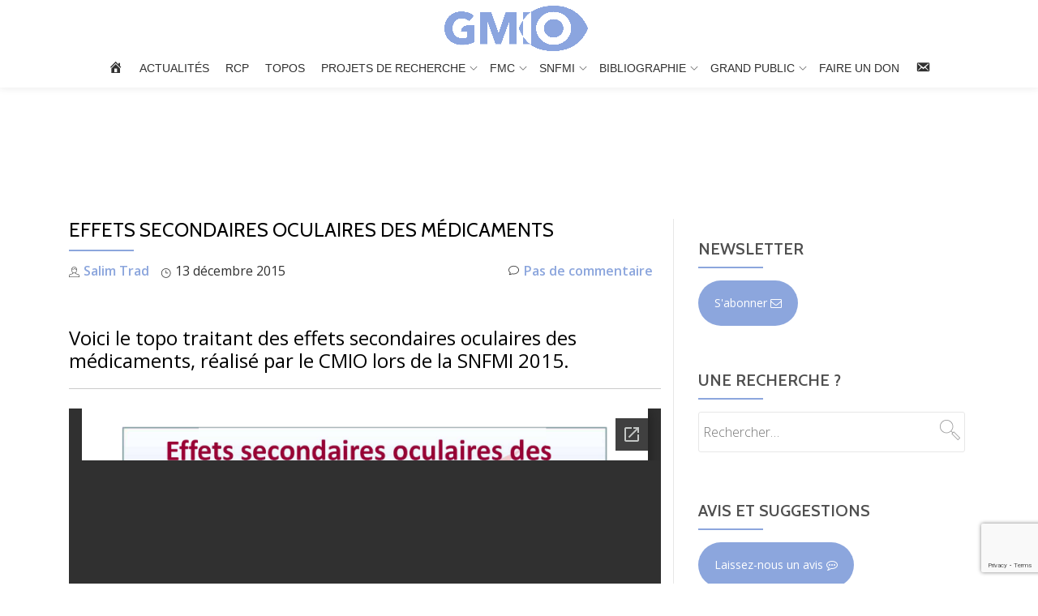

--- FILE ---
content_type: text/html; charset=UTF-8
request_url: https://gmio.fr/topo/effets-secondaires-oculaires-medicaments/
body_size: 14905
content:
<!DOCTYPE html>
<html lang="fr-FR" class="no-js">
<head>
<meta charset="UTF-8">
<meta name="viewport" content="width=device-width, initial-scale=1">
<link rel="profile" href="https://gmpg.org/xfn/11">
<link rel="pingback" href="https://gmio.fr/xmlrpc.php">
<meta name='robots' content='index, follow, max-image-preview:large, max-snippet:-1, max-video-preview:-1' />
	<style>img:is([sizes="auto" i], [sizes^="auto," i]) { contain-intrinsic-size: 3000px 1500px }</style>
	
	<!-- This site is optimized with the Yoast SEO plugin v26.7 - https://yoast.com/wordpress/plugins/seo/ -->
	<title>Effets secondaires oculaires des médicaments &#8211; GMIO</title>
	<link rel="canonical" href="https://gmio.fr/topo/effets-secondaires-oculaires-medicaments/" />
	<meta property="og:locale" content="fr_FR" />
	<meta property="og:type" content="article" />
	<meta property="og:title" content="Effets secondaires oculaires des médicaments &#8211; GMIO" />
	<meta property="og:description" content="Voici le topo traitant des effets secondaires oculaires des médicaments, réalisé par le CMIO lors de la SNFMI 2015. Voir les autres topos de la SNFMI 2015" />
	<meta property="og:url" content="https://gmio.fr/topo/effets-secondaires-oculaires-medicaments/" />
	<meta property="og:site_name" content="GMIO" />
	<meta property="article:published_time" content="2015-12-13T09:30:24+00:00" />
	<meta property="og:image" content="https://gmio.fr/wp-content/uploads/2019/09/effets-secondaires-oculaires-des-medicaments-snfmi-2015-cmio_cover.png" />
	<meta property="og:image:width" content="1121" />
	<meta property="og:image:height" content="787" />
	<meta property="og:image:type" content="image/png" />
	<meta name="author" content="Salim Trad" />
	<meta name="twitter:card" content="summary_large_image" />
	<meta name="twitter:label1" content="Écrit par" />
	<meta name="twitter:data1" content="Salim Trad" />
	<script type="application/ld+json" class="yoast-schema-graph">{"@context":"https://schema.org","@graph":[{"@type":"Article","@id":"https://gmio.fr/topo/effets-secondaires-oculaires-medicaments/#article","isPartOf":{"@id":"https://gmio.fr/topo/effets-secondaires-oculaires-medicaments/"},"author":{"name":"Salim Trad","@id":"https://gmio.fr/#/schema/person/f08c86a1804a46b487c399ff8cc987f5"},"headline":"Effets secondaires oculaires des médicaments","datePublished":"2015-12-13T09:30:24+00:00","mainEntityOfPage":{"@id":"https://gmio.fr/topo/effets-secondaires-oculaires-medicaments/"},"wordCount":51,"commentCount":0,"publisher":{"@id":"https://gmio.fr/#organization"},"image":{"@id":"https://gmio.fr/topo/effets-secondaires-oculaires-medicaments/#primaryimage"},"thumbnailUrl":"https://gmio.fr/wp-content/uploads/2019/09/effets-secondaires-oculaires-des-medicaments-snfmi-2015-cmio_cover.png","keywords":["SNFMI 2015","Toxicité médicamenteuse"],"articleSection":["Topo"],"inLanguage":"fr-FR","potentialAction":[{"@type":"CommentAction","name":"Comment","target":["https://gmio.fr/topo/effets-secondaires-oculaires-medicaments/#respond"]}]},{"@type":"WebPage","@id":"https://gmio.fr/topo/effets-secondaires-oculaires-medicaments/","url":"https://gmio.fr/topo/effets-secondaires-oculaires-medicaments/","name":"Effets secondaires oculaires des médicaments &#8211; GMIO","isPartOf":{"@id":"https://gmio.fr/#website"},"primaryImageOfPage":{"@id":"https://gmio.fr/topo/effets-secondaires-oculaires-medicaments/#primaryimage"},"image":{"@id":"https://gmio.fr/topo/effets-secondaires-oculaires-medicaments/#primaryimage"},"thumbnailUrl":"https://gmio.fr/wp-content/uploads/2019/09/effets-secondaires-oculaires-des-medicaments-snfmi-2015-cmio_cover.png","datePublished":"2015-12-13T09:30:24+00:00","breadcrumb":{"@id":"https://gmio.fr/topo/effets-secondaires-oculaires-medicaments/#breadcrumb"},"inLanguage":"fr-FR","potentialAction":[{"@type":"ReadAction","target":["https://gmio.fr/topo/effets-secondaires-oculaires-medicaments/"]}]},{"@type":"ImageObject","inLanguage":"fr-FR","@id":"https://gmio.fr/topo/effets-secondaires-oculaires-medicaments/#primaryimage","url":"https://gmio.fr/wp-content/uploads/2019/09/effets-secondaires-oculaires-des-medicaments-snfmi-2015-cmio_cover.png","contentUrl":"https://gmio.fr/wp-content/uploads/2019/09/effets-secondaires-oculaires-des-medicaments-snfmi-2015-cmio_cover.png","width":1121,"height":787,"caption":"Effets secondaires oculaires des médicaments"},{"@type":"BreadcrumbList","@id":"https://gmio.fr/topo/effets-secondaires-oculaires-medicaments/#breadcrumb","itemListElement":[{"@type":"ListItem","position":1,"name":"Accueil","item":"https://gmio.fr/"},{"@type":"ListItem","position":2,"name":"Effets secondaires oculaires des médicaments"}]},{"@type":"WebSite","@id":"https://gmio.fr/#website","url":"https://gmio.fr/","name":"GMIO","description":"Groupe français d’étude des Maladies Inflammatoires de l’Œil","publisher":{"@id":"https://gmio.fr/#organization"},"potentialAction":[{"@type":"SearchAction","target":{"@type":"EntryPoint","urlTemplate":"https://gmio.fr/?s={search_term_string}"},"query-input":{"@type":"PropertyValueSpecification","valueRequired":true,"valueName":"search_term_string"}}],"inLanguage":"fr-FR"},{"@type":"Organization","@id":"https://gmio.fr/#organization","name":"GMIO","url":"https://gmio.fr/","logo":{"@type":"ImageObject","inLanguage":"fr-FR","@id":"https://gmio.fr/#/schema/logo/image/","url":"https://gmio.fr/wp-content/uploads/2020/09/Logo.png","contentUrl":"https://gmio.fr/wp-content/uploads/2020/09/Logo.png","width":4389,"height":1387,"caption":"GMIO"},"image":{"@id":"https://gmio.fr/#/schema/logo/image/"}},{"@type":"Person","@id":"https://gmio.fr/#/schema/person/f08c86a1804a46b487c399ff8cc987f5","name":"Salim Trad","image":{"@type":"ImageObject","inLanguage":"fr-FR","@id":"https://gmio.fr/#/schema/person/image/","url":"https://secure.gravatar.com/avatar/6d2555797b74d3e7857168e884153c17a5a20bcf5d884e621bb96a332b8edb2a?s=96&d=mm&r=g","contentUrl":"https://secure.gravatar.com/avatar/6d2555797b74d3e7857168e884153c17a5a20bcf5d884e621bb96a332b8edb2a?s=96&d=mm&r=g","caption":"Salim Trad"},"sameAs":["https://www.gmio.fr"],"url":"https://gmio.fr/author/admin2038/"}]}</script>
	<!-- / Yoast SEO plugin. -->


<link rel='dns-prefetch' href='//stats.wp.com' />
<link rel='dns-prefetch' href='//fonts.googleapis.com' />
<link rel='dns-prefetch' href='//jetpack.wordpress.com' />
<link rel='dns-prefetch' href='//s0.wp.com' />
<link rel='dns-prefetch' href='//public-api.wordpress.com' />
<link rel='dns-prefetch' href='//0.gravatar.com' />
<link rel='dns-prefetch' href='//1.gravatar.com' />
<link rel='dns-prefetch' href='//2.gravatar.com' />
<link rel="alternate" type="application/rss+xml" title="GMIO &raquo; Flux" href="https://gmio.fr/feed/" />
<link rel="alternate" type="application/rss+xml" title="GMIO &raquo; Flux des commentaires" href="https://gmio.fr/comments/feed/" />
<link rel="alternate" type="application/rss+xml" title="GMIO &raquo; Effets secondaires oculaires des médicaments Flux des commentaires" href="https://gmio.fr/topo/effets-secondaires-oculaires-medicaments/feed/" />
<script type="text/javascript">
/* <![CDATA[ */
window._wpemojiSettings = {"baseUrl":"https:\/\/s.w.org\/images\/core\/emoji\/16.0.1\/72x72\/","ext":".png","svgUrl":"https:\/\/s.w.org\/images\/core\/emoji\/16.0.1\/svg\/","svgExt":".svg","source":{"concatemoji":"\/\/gmio.fr\/wp-includes\/js\/wp-emoji-release.min.js?ver=6.8.3"}};
/*! This file is auto-generated */
!function(s,n){var o,i,e;function c(e){try{var t={supportTests:e,timestamp:(new Date).valueOf()};sessionStorage.setItem(o,JSON.stringify(t))}catch(e){}}function p(e,t,n){e.clearRect(0,0,e.canvas.width,e.canvas.height),e.fillText(t,0,0);var t=new Uint32Array(e.getImageData(0,0,e.canvas.width,e.canvas.height).data),a=(e.clearRect(0,0,e.canvas.width,e.canvas.height),e.fillText(n,0,0),new Uint32Array(e.getImageData(0,0,e.canvas.width,e.canvas.height).data));return t.every(function(e,t){return e===a[t]})}function u(e,t){e.clearRect(0,0,e.canvas.width,e.canvas.height),e.fillText(t,0,0);for(var n=e.getImageData(16,16,1,1),a=0;a<n.data.length;a++)if(0!==n.data[a])return!1;return!0}function f(e,t,n,a){switch(t){case"flag":return n(e,"\ud83c\udff3\ufe0f\u200d\u26a7\ufe0f","\ud83c\udff3\ufe0f\u200b\u26a7\ufe0f")?!1:!n(e,"\ud83c\udde8\ud83c\uddf6","\ud83c\udde8\u200b\ud83c\uddf6")&&!n(e,"\ud83c\udff4\udb40\udc67\udb40\udc62\udb40\udc65\udb40\udc6e\udb40\udc67\udb40\udc7f","\ud83c\udff4\u200b\udb40\udc67\u200b\udb40\udc62\u200b\udb40\udc65\u200b\udb40\udc6e\u200b\udb40\udc67\u200b\udb40\udc7f");case"emoji":return!a(e,"\ud83e\udedf")}return!1}function g(e,t,n,a){var r="undefined"!=typeof WorkerGlobalScope&&self instanceof WorkerGlobalScope?new OffscreenCanvas(300,150):s.createElement("canvas"),o=r.getContext("2d",{willReadFrequently:!0}),i=(o.textBaseline="top",o.font="600 32px Arial",{});return e.forEach(function(e){i[e]=t(o,e,n,a)}),i}function t(e){var t=s.createElement("script");t.src=e,t.defer=!0,s.head.appendChild(t)}"undefined"!=typeof Promise&&(o="wpEmojiSettingsSupports",i=["flag","emoji"],n.supports={everything:!0,everythingExceptFlag:!0},e=new Promise(function(e){s.addEventListener("DOMContentLoaded",e,{once:!0})}),new Promise(function(t){var n=function(){try{var e=JSON.parse(sessionStorage.getItem(o));if("object"==typeof e&&"number"==typeof e.timestamp&&(new Date).valueOf()<e.timestamp+604800&&"object"==typeof e.supportTests)return e.supportTests}catch(e){}return null}();if(!n){if("undefined"!=typeof Worker&&"undefined"!=typeof OffscreenCanvas&&"undefined"!=typeof URL&&URL.createObjectURL&&"undefined"!=typeof Blob)try{var e="postMessage("+g.toString()+"("+[JSON.stringify(i),f.toString(),p.toString(),u.toString()].join(",")+"));",a=new Blob([e],{type:"text/javascript"}),r=new Worker(URL.createObjectURL(a),{name:"wpTestEmojiSupports"});return void(r.onmessage=function(e){c(n=e.data),r.terminate(),t(n)})}catch(e){}c(n=g(i,f,p,u))}t(n)}).then(function(e){for(var t in e)n.supports[t]=e[t],n.supports.everything=n.supports.everything&&n.supports[t],"flag"!==t&&(n.supports.everythingExceptFlag=n.supports.everythingExceptFlag&&n.supports[t]);n.supports.everythingExceptFlag=n.supports.everythingExceptFlag&&!n.supports.flag,n.DOMReady=!1,n.readyCallback=function(){n.DOMReady=!0}}).then(function(){return e}).then(function(){var e;n.supports.everything||(n.readyCallback(),(e=n.source||{}).concatemoji?t(e.concatemoji):e.wpemoji&&e.twemoji&&(t(e.twemoji),t(e.wpemoji)))}))}((window,document),window._wpemojiSettings);
/* ]]> */
</script>
<link rel='stylesheet' id='dashicons-css' href='//gmio.fr/wp-includes/css/dashicons.min.css?ver=6.8.3' type='text/css' media='all' />
<link rel='stylesheet' id='menu-icons-extra-css' href='//gmio.fr/wp-content/plugins/menu-icons/css/extra.min.css?ver=0.13.20' type='text/css' media='all' />
<style id='wp-emoji-styles-inline-css' type='text/css'>

	img.wp-smiley, img.emoji {
		display: inline !important;
		border: none !important;
		box-shadow: none !important;
		height: 1em !important;
		width: 1em !important;
		margin: 0 0.07em !important;
		vertical-align: -0.1em !important;
		background: none !important;
		padding: 0 !important;
	}
</style>
<link rel='stylesheet' id='wp-block-library-css' href='//gmio.fr/wp-includes/css/dist/block-library/style.min.css?ver=6.8.3' type='text/css' media='all' />
<style id='classic-theme-styles-inline-css' type='text/css'>
/*! This file is auto-generated */
.wp-block-button__link{color:#fff;background-color:#32373c;border-radius:9999px;box-shadow:none;text-decoration:none;padding:calc(.667em + 2px) calc(1.333em + 2px);font-size:1.125em}.wp-block-file__button{background:#32373c;color:#fff;text-decoration:none}
</style>
<style id='safe-svg-svg-icon-style-inline-css' type='text/css'>
.safe-svg-cover{text-align:center}.safe-svg-cover .safe-svg-inside{display:inline-block;max-width:100%}.safe-svg-cover svg{fill:currentColor;height:100%;max-height:100%;max-width:100%;width:100%}

</style>
<link rel='stylesheet' id='mediaelement-css' href='//gmio.fr/wp-includes/js/mediaelement/mediaelementplayer-legacy.min.css?ver=4.2.17' type='text/css' media='all' />
<link rel='stylesheet' id='wp-mediaelement-css' href='//gmio.fr/wp-includes/js/mediaelement/wp-mediaelement.min.css?ver=6.8.3' type='text/css' media='all' />
<style id='jetpack-sharing-buttons-style-inline-css' type='text/css'>
.jetpack-sharing-buttons__services-list{display:flex;flex-direction:row;flex-wrap:wrap;gap:0;list-style-type:none;margin:5px;padding:0}.jetpack-sharing-buttons__services-list.has-small-icon-size{font-size:12px}.jetpack-sharing-buttons__services-list.has-normal-icon-size{font-size:16px}.jetpack-sharing-buttons__services-list.has-large-icon-size{font-size:24px}.jetpack-sharing-buttons__services-list.has-huge-icon-size{font-size:36px}@media print{.jetpack-sharing-buttons__services-list{display:none!important}}.editor-styles-wrapper .wp-block-jetpack-sharing-buttons{gap:0;padding-inline-start:0}ul.jetpack-sharing-buttons__services-list.has-background{padding:1.25em 2.375em}
</style>
<style id='global-styles-inline-css' type='text/css'>
:root{--wp--preset--aspect-ratio--square: 1;--wp--preset--aspect-ratio--4-3: 4/3;--wp--preset--aspect-ratio--3-4: 3/4;--wp--preset--aspect-ratio--3-2: 3/2;--wp--preset--aspect-ratio--2-3: 2/3;--wp--preset--aspect-ratio--16-9: 16/9;--wp--preset--aspect-ratio--9-16: 9/16;--wp--preset--color--black: #000000;--wp--preset--color--cyan-bluish-gray: #abb8c3;--wp--preset--color--white: #ffffff;--wp--preset--color--pale-pink: #f78da7;--wp--preset--color--vivid-red: #cf2e2e;--wp--preset--color--luminous-vivid-orange: #ff6900;--wp--preset--color--luminous-vivid-amber: #fcb900;--wp--preset--color--light-green-cyan: #7bdcb5;--wp--preset--color--vivid-green-cyan: #00d084;--wp--preset--color--pale-cyan-blue: #8ed1fc;--wp--preset--color--vivid-cyan-blue: #0693e3;--wp--preset--color--vivid-purple: #9b51e0;--wp--preset--gradient--vivid-cyan-blue-to-vivid-purple: linear-gradient(135deg,rgba(6,147,227,1) 0%,rgb(155,81,224) 100%);--wp--preset--gradient--light-green-cyan-to-vivid-green-cyan: linear-gradient(135deg,rgb(122,220,180) 0%,rgb(0,208,130) 100%);--wp--preset--gradient--luminous-vivid-amber-to-luminous-vivid-orange: linear-gradient(135deg,rgba(252,185,0,1) 0%,rgba(255,105,0,1) 100%);--wp--preset--gradient--luminous-vivid-orange-to-vivid-red: linear-gradient(135deg,rgba(255,105,0,1) 0%,rgb(207,46,46) 100%);--wp--preset--gradient--very-light-gray-to-cyan-bluish-gray: linear-gradient(135deg,rgb(238,238,238) 0%,rgb(169,184,195) 100%);--wp--preset--gradient--cool-to-warm-spectrum: linear-gradient(135deg,rgb(74,234,220) 0%,rgb(151,120,209) 20%,rgb(207,42,186) 40%,rgb(238,44,130) 60%,rgb(251,105,98) 80%,rgb(254,248,76) 100%);--wp--preset--gradient--blush-light-purple: linear-gradient(135deg,rgb(255,206,236) 0%,rgb(152,150,240) 100%);--wp--preset--gradient--blush-bordeaux: linear-gradient(135deg,rgb(254,205,165) 0%,rgb(254,45,45) 50%,rgb(107,0,62) 100%);--wp--preset--gradient--luminous-dusk: linear-gradient(135deg,rgb(255,203,112) 0%,rgb(199,81,192) 50%,rgb(65,88,208) 100%);--wp--preset--gradient--pale-ocean: linear-gradient(135deg,rgb(255,245,203) 0%,rgb(182,227,212) 50%,rgb(51,167,181) 100%);--wp--preset--gradient--electric-grass: linear-gradient(135deg,rgb(202,248,128) 0%,rgb(113,206,126) 100%);--wp--preset--gradient--midnight: linear-gradient(135deg,rgb(2,3,129) 0%,rgb(40,116,252) 100%);--wp--preset--font-size--small: 13px;--wp--preset--font-size--medium: 20px;--wp--preset--font-size--large: 36px;--wp--preset--font-size--x-large: 42px;--wp--preset--spacing--20: 0.44rem;--wp--preset--spacing--30: 0.67rem;--wp--preset--spacing--40: 1rem;--wp--preset--spacing--50: 1.5rem;--wp--preset--spacing--60: 2.25rem;--wp--preset--spacing--70: 3.38rem;--wp--preset--spacing--80: 5.06rem;--wp--preset--shadow--natural: 6px 6px 9px rgba(0, 0, 0, 0.2);--wp--preset--shadow--deep: 12px 12px 50px rgba(0, 0, 0, 0.4);--wp--preset--shadow--sharp: 6px 6px 0px rgba(0, 0, 0, 0.2);--wp--preset--shadow--outlined: 6px 6px 0px -3px rgba(255, 255, 255, 1), 6px 6px rgba(0, 0, 0, 1);--wp--preset--shadow--crisp: 6px 6px 0px rgba(0, 0, 0, 1);}:where(.is-layout-flex){gap: 0.5em;}:where(.is-layout-grid){gap: 0.5em;}body .is-layout-flex{display: flex;}.is-layout-flex{flex-wrap: wrap;align-items: center;}.is-layout-flex > :is(*, div){margin: 0;}body .is-layout-grid{display: grid;}.is-layout-grid > :is(*, div){margin: 0;}:where(.wp-block-columns.is-layout-flex){gap: 2em;}:where(.wp-block-columns.is-layout-grid){gap: 2em;}:where(.wp-block-post-template.is-layout-flex){gap: 1.25em;}:where(.wp-block-post-template.is-layout-grid){gap: 1.25em;}.has-black-color{color: var(--wp--preset--color--black) !important;}.has-cyan-bluish-gray-color{color: var(--wp--preset--color--cyan-bluish-gray) !important;}.has-white-color{color: var(--wp--preset--color--white) !important;}.has-pale-pink-color{color: var(--wp--preset--color--pale-pink) !important;}.has-vivid-red-color{color: var(--wp--preset--color--vivid-red) !important;}.has-luminous-vivid-orange-color{color: var(--wp--preset--color--luminous-vivid-orange) !important;}.has-luminous-vivid-amber-color{color: var(--wp--preset--color--luminous-vivid-amber) !important;}.has-light-green-cyan-color{color: var(--wp--preset--color--light-green-cyan) !important;}.has-vivid-green-cyan-color{color: var(--wp--preset--color--vivid-green-cyan) !important;}.has-pale-cyan-blue-color{color: var(--wp--preset--color--pale-cyan-blue) !important;}.has-vivid-cyan-blue-color{color: var(--wp--preset--color--vivid-cyan-blue) !important;}.has-vivid-purple-color{color: var(--wp--preset--color--vivid-purple) !important;}.has-black-background-color{background-color: var(--wp--preset--color--black) !important;}.has-cyan-bluish-gray-background-color{background-color: var(--wp--preset--color--cyan-bluish-gray) !important;}.has-white-background-color{background-color: var(--wp--preset--color--white) !important;}.has-pale-pink-background-color{background-color: var(--wp--preset--color--pale-pink) !important;}.has-vivid-red-background-color{background-color: var(--wp--preset--color--vivid-red) !important;}.has-luminous-vivid-orange-background-color{background-color: var(--wp--preset--color--luminous-vivid-orange) !important;}.has-luminous-vivid-amber-background-color{background-color: var(--wp--preset--color--luminous-vivid-amber) !important;}.has-light-green-cyan-background-color{background-color: var(--wp--preset--color--light-green-cyan) !important;}.has-vivid-green-cyan-background-color{background-color: var(--wp--preset--color--vivid-green-cyan) !important;}.has-pale-cyan-blue-background-color{background-color: var(--wp--preset--color--pale-cyan-blue) !important;}.has-vivid-cyan-blue-background-color{background-color: var(--wp--preset--color--vivid-cyan-blue) !important;}.has-vivid-purple-background-color{background-color: var(--wp--preset--color--vivid-purple) !important;}.has-black-border-color{border-color: var(--wp--preset--color--black) !important;}.has-cyan-bluish-gray-border-color{border-color: var(--wp--preset--color--cyan-bluish-gray) !important;}.has-white-border-color{border-color: var(--wp--preset--color--white) !important;}.has-pale-pink-border-color{border-color: var(--wp--preset--color--pale-pink) !important;}.has-vivid-red-border-color{border-color: var(--wp--preset--color--vivid-red) !important;}.has-luminous-vivid-orange-border-color{border-color: var(--wp--preset--color--luminous-vivid-orange) !important;}.has-luminous-vivid-amber-border-color{border-color: var(--wp--preset--color--luminous-vivid-amber) !important;}.has-light-green-cyan-border-color{border-color: var(--wp--preset--color--light-green-cyan) !important;}.has-vivid-green-cyan-border-color{border-color: var(--wp--preset--color--vivid-green-cyan) !important;}.has-pale-cyan-blue-border-color{border-color: var(--wp--preset--color--pale-cyan-blue) !important;}.has-vivid-cyan-blue-border-color{border-color: var(--wp--preset--color--vivid-cyan-blue) !important;}.has-vivid-purple-border-color{border-color: var(--wp--preset--color--vivid-purple) !important;}.has-vivid-cyan-blue-to-vivid-purple-gradient-background{background: var(--wp--preset--gradient--vivid-cyan-blue-to-vivid-purple) !important;}.has-light-green-cyan-to-vivid-green-cyan-gradient-background{background: var(--wp--preset--gradient--light-green-cyan-to-vivid-green-cyan) !important;}.has-luminous-vivid-amber-to-luminous-vivid-orange-gradient-background{background: var(--wp--preset--gradient--luminous-vivid-amber-to-luminous-vivid-orange) !important;}.has-luminous-vivid-orange-to-vivid-red-gradient-background{background: var(--wp--preset--gradient--luminous-vivid-orange-to-vivid-red) !important;}.has-very-light-gray-to-cyan-bluish-gray-gradient-background{background: var(--wp--preset--gradient--very-light-gray-to-cyan-bluish-gray) !important;}.has-cool-to-warm-spectrum-gradient-background{background: var(--wp--preset--gradient--cool-to-warm-spectrum) !important;}.has-blush-light-purple-gradient-background{background: var(--wp--preset--gradient--blush-light-purple) !important;}.has-blush-bordeaux-gradient-background{background: var(--wp--preset--gradient--blush-bordeaux) !important;}.has-luminous-dusk-gradient-background{background: var(--wp--preset--gradient--luminous-dusk) !important;}.has-pale-ocean-gradient-background{background: var(--wp--preset--gradient--pale-ocean) !important;}.has-electric-grass-gradient-background{background: var(--wp--preset--gradient--electric-grass) !important;}.has-midnight-gradient-background{background: var(--wp--preset--gradient--midnight) !important;}.has-small-font-size{font-size: var(--wp--preset--font-size--small) !important;}.has-medium-font-size{font-size: var(--wp--preset--font-size--medium) !important;}.has-large-font-size{font-size: var(--wp--preset--font-size--large) !important;}.has-x-large-font-size{font-size: var(--wp--preset--font-size--x-large) !important;}
:where(.wp-block-post-template.is-layout-flex){gap: 1.25em;}:where(.wp-block-post-template.is-layout-grid){gap: 1.25em;}
:where(.wp-block-columns.is-layout-flex){gap: 2em;}:where(.wp-block-columns.is-layout-grid){gap: 2em;}
:root :where(.wp-block-pullquote){font-size: 1.5em;line-height: 1.6;}
</style>
<link rel='stylesheet' id='contact-form-7-css' href='//gmio.fr/wp-content/plugins/contact-form-7/includes/css/styles.css?ver=6.1.4' type='text/css' media='all' />
<link rel='stylesheet' id='s_pdf_styles-css' href='//gmio.fr/wp-content/plugins/simple-pdf-viewer-pro/css/style.css?ver=6.8.3' type='text/css' media='all' />
<link rel='stylesheet' id='parallax-one-fonts-css' href='//fonts.googleapis.com/css?family=Cabin%3A400%2C600%7COpen+Sans%3A400%2C300%2C600&#038;subset=latin%2Clatin-ext' type='text/css' media='all' />
<link rel='stylesheet' id='parallax-one-bootstrap-style-css' href='//gmio.fr/wp-content/themes/Parallax-One-production/css/bootstrap.min.css?ver=3.3.1' type='text/css' media='all' />
<link rel='stylesheet' id='parallax-one-font-awesome-css' href='//gmio.fr/wp-content/themes/Parallax-One-production/css/font-awesome.min.css?ver=6.8.3' type='text/css' media='all' />
<link rel='stylesheet' id='parallax-one-style-css' href='//gmio.fr/wp-content/themes/Parallax-One-production/style.css?ver=1.0.0' type='text/css' media='all' />
<link rel='stylesheet' id='js_composer_custom_css-css' href='//gmio.fr/wp-content/uploads/js_composer/custom.css?ver=8.0.1' type='text/css' media='all' />
<link rel='stylesheet' id='sharedaddy-css' href='//gmio.fr/wp-content/plugins/jetpack/modules/sharedaddy/sharing.css?ver=15.4' type='text/css' media='all' />
<link rel='stylesheet' id='social-logos-css' href='//gmio.fr/wp-content/plugins/jetpack/_inc/social-logos/social-logos.min.css?ver=15.4' type='text/css' media='all' />
<script type="text/javascript" src="//gmio.fr/wp-content/plugins/simple-pdf-viewer-pro/js/main.js?ver=6.8.3" id="s_pdf_scripts-js"></script>
<script type="text/javascript" src="//gmio.fr/wp-includes/js/jquery/jquery.min.js?ver=3.7.1" id="jquery-core-js"></script>
<script type="text/javascript" src="//gmio.fr/wp-includes/js/jquery/jquery-migrate.min.js?ver=3.4.1" id="jquery-migrate-js"></script>
<script></script><link rel="https://api.w.org/" href="https://gmio.fr/wp-json/" /><link rel="alternate" title="JSON" type="application/json" href="https://gmio.fr/wp-json/wp/v2/posts/1016" /><link rel="EditURI" type="application/rsd+xml" title="RSD" href="https://gmio.fr/xmlrpc.php?rsd" />
<meta name="generator" content="WordPress 6.8.3" />
<link rel='shortlink' href='https://wp.me/pbxaSp-go' />
<link rel="alternate" title="oEmbed (JSON)" type="application/json+oembed" href="https://gmio.fr/wp-json/oembed/1.0/embed?url=https%3A%2F%2Fgmio.fr%2Ftopo%2Feffets-secondaires-oculaires-medicaments%2F" />
<link rel="alternate" title="oEmbed (XML)" type="text/xml+oembed" href="https://gmio.fr/wp-json/oembed/1.0/embed?url=https%3A%2F%2Fgmio.fr%2Ftopo%2Feffets-secondaires-oculaires-medicaments%2F&#038;format=xml" />
	<style>img#wpstats{display:none}</style>
		<!--[if lt IE 9]>
<script src="//gmio.fr/wp-content/themes/Parallax-One-production/js/html5shiv.min.js"></script>
<![endif]-->
<meta name="generator" content="Powered by WPBakery Page Builder - drag and drop page builder for WordPress."/>
<link rel="icon" href="https://gmio.fr/wp-content/uploads/2020/09/cropped-favicon-32x32.png" sizes="32x32" />
<link rel="icon" href="https://gmio.fr/wp-content/uploads/2020/09/cropped-favicon-192x192.png" sizes="192x192" />
<link rel="apple-touch-icon" href="https://gmio.fr/wp-content/uploads/2020/09/cropped-favicon-180x180.png" />
<meta name="msapplication-TileImage" content="https://gmio.fr/wp-content/uploads/2020/09/cropped-favicon-270x270.png" />
		<style type="text/css" id="wp-custom-css">
			/* --- Homepage Management --- */

#parallax_only_logo {
	max-width: 450px;
}

/* Posts */
.posted-in.entry-terms-categories {
	display: none;
}

@media (max-width: 580px){
	.brief .section-overlay-layer {
		padding-bottom: 0px;
	}
}

.brief .section-overlay-layer {
	padding-bottom: 40px;
}


/* --- Menu Management --- */

/* SNFMI Menu color */
.main-navigation li#menu-item-2860:hover>a,
.main-navigation li#menu-item-2865:hover>a,
.main-navigation li#menu-item-2864:hover>a,
.main-navigation li#menu-item-2863:hover>a,
.main-navigation li#menu-item-2862:hover>a,
.main-navigation li#menu-item-2861:hover>a,
.main-navigation li#menu-item-2868:hover>a,
.main-navigation li#menu-item-2881:hover>a,
.main-navigation li#menu-item-2886:hover>a{
    color: #bf4d4b !important;
}


/* --- Contact Form --- */

input[type="submit"] {
	background-image: none;
	background-color: #8ca6dd;
	border-radius: 45px;
}

input[type="submit"]:hover {
	background-color: #7084B0;
}


/* --- Change main color --- */

a {
    color: #8ca6dd;
}

a:hover {
    color: #7084B0;
}

.navbar-inverse .navbar-toggle .icon-bar {
	background-color: #8ca6dd;
}

.standard-button {
	background-color: #8ca6dd;
}

.standard-button:hover, .navbar-register-button:hover, .standard-button:active, .navbar-register-button:active {
	background-color: #8ca6dd;
}

.colored-line-left, .colored-line-right, .colored-line {
	background-color: #8ca6dd;
}

.sticky-navigation .main-navigation li a:hover, .sticky-navigation .login-register li.login a:hover {
	color: #8ca6dd;
}

h3:after {
    background: #8ca6dd!important;
}

.colored-text {
	color: #8ca6dd;
}

.border-bottom-hover:hover {
    border-bottom-color: #8ca6dd!important;
}

button.control_next, button.control_prev {
	color: #8ca6dd;
}

.page-title {
	color: #8ca6dd;
}

.post-list h2.entry-title a:hover {
	color: #8ca6dd;
}

.post-img-wrap .post-date {
	 background: #8ca6dd;
}

.feedback .pic-container-inner {
	box-shadow: 0 0 0 2px #8ca6dd;
}

/* WP Bakery */
.vc_btn3-size-md.vc_btn3-color-primary {
	background-color: #8ca6dd !important;
}


/* --- Change main color on SNFMI pages --- */

.page-id-548 .navbar-header .navbar-brand img,
.page-id-550 .navbar-header .navbar-brand img,
.page-id-552 .navbar-header .navbar-brand img,
.page-id-554 .navbar-header .navbar-brand img,
.page-id-556 .navbar-header .navbar-brand img,
.page-id-558 .navbar-header .navbar-brand img,
.page-id-933 .navbar-header .navbar-brand img,
.page-id-2167 .navbar-header .navbar-brand img,
.page-id-2633 .navbar-header .navbar-brand img {
   content: url(/wp-content/uploads/2020/09/Logo-SNFMI-edition.png);
}

body.page-id-548 a, 
body.page-id-550 a, 
body.page-id-552 a,
body.page-id-554 a,
body.page-id-556 a,
body.page-id-558 a,
body.page-id-933 a,
body.page-id-2167 a,
body.page-id-2633 a {
    color: #ef5e5c;
}

body.page-id-548 a:hover, body.page-id-550 a:hover,
body.page-id-552 a:hover,
body.page-id-554 a:hover,
body.page-id-556 a:hover,
body.page-id-558 a:hover,
body.page-id-933 a:hover,
body.page-id-2167 a:hover,
body.page-id-2633 a:hover {
    color: #bf4d4b;
}

body.page-id-548 .navbar-inverse .navbar-toggle .icon-bar,
body.page-id-550 .navbar-inverse .navbar-toggle .icon-bar,
body.page-id-552 .navbar-inverse .navbar-toggle .icon-bar,
body.page-id-554 .navbar-inverse .navbar-toggle .icon-bar,
body.page-id-556 .navbar-inverse .navbar-toggle .icon-bar,
body.page-id-558 .navbar-inverse .navbar-toggle .icon-bar,
body.page-id-933 .navbar-inverse .navbar-toggle .icon-bar,
body.page-id-2167 .navbar-inverse .navbar-toggle .icon-bar,
body.page-id-2633 .navbar-inverse .navbar-toggle .icon-bar {
	background-color: #ef5e5c;
}

body.page-id-548 .colored-line-left,
body.page-id-550 .colored-line-left, 
body.page-id-552 .colored-line-left,
body.page-id-554 .colored-line-left,
body.page-id-556 .colored-line-left,
body.page-id-558 .colored-line-left,
body.page-id-933 .colored-line-left,
body.page-id-2167 .colored-line-left,
body.page-id-2633 .colored-line-left {
	background-color: #ef5e5c;
}

body.page-id-548 h3:after,
body.page-id-550 h3:after,
body.page-id-552 h3:after,
body.page-id-554 h3:after,
body.page-id-556 h3:after,
body.page-id-558 h3:after,
body.page-id-933 h3:after,
body.page-id-2167 h3:after, 
body.page-id-2633 h3:after {
    background: #ef5e5c!important;
}

body.page-id-548 .border-bottom-hover:hover,
body.page-id-550 .border-bottom-hover:hover,
body.page-id-552 .border-bottom-hover:hover,
body.page-id-554 .border-bottom-hover:hover,
body.page-id-556 .border-bottom-hover:hover,
body.page-id-558 .border-bottom-hover:hover,
body.page-id-933 .border-bottom-hover:hover,
body.page-id-2167 .border-bottom-hover:hover,
body.page-id-2633 .border-bottom-hover:hover {
    border-bottom-color: #ef5e5c!important;
}


/* WP Bakery */
body.page-id-548 .vc_btn3-size-md.vc_btn3-color-primary,
body.page-id-550 .vc_btn3-size-md.vc_btn3-color-primary,
body.page-id-552 .vc_btn3-size-md.vc_btn3-color-primary,
body.page-id-554 .vc_btn3-size-md.vc_btn3-color-primary,
body.page-id-556 .vc_btn3-size-md.vc_btn3-color-primary,
body.page-id-558 .vc_btn3-size-md.vc_btn3-color-primary,
body.page-id-933 .vc_btn3-size-md.vc_btn3-color-primary,
body.page-id-2167 .vc_btn3-size-md.vc_btn3-color-primary,
body.page-id-2633 .vc_btn3-size-md.vc_btn3-color-primary {
	background-color: #ef5e5c !important;
}		</style>
		<noscript><style> .wpb_animate_when_almost_visible { opacity: 1; }</style></noscript></head>

<body data-rsssl=1 itemscope itemtype="http://schema.org/WebPage" class="wp-singular post-template-default single single-post postid-1016 single-format-standard wp-theme-Parallax-One-production group-blog wpb-js-composer js-comp-ver-8.0.1 vc_responsive" dir="ltr"><div id="mobilebgfix">
	<div class="mobile-bg-fix-img-wrap">
	<div class="mobile-bg-fix-img"></div>
	</div>
	<div class="mobile-bg-fix-whole-site">

	<a class="skip-link screen-reader-text" href="#content">Aller au contenu</a>
		<header itemscope itemtype="http://schema.org/WPHeader" id="masthead" role="banner" data-stellar-background-ratio="0.5" class="header header-style-one site-header">
			<!-- COLOR OVER IMAGE -->
		<div class="overlay-layer-nav sticky-navigation-open">
			<!-- STICKY NAVIGATION -->
			<div class="navbar navbar-inverse bs-docs-nav navbar-fixed-top sticky-navigation appear-on-scroll">
				<!-- CONTAINER -->
				<div class="container">

					<div class="navbar-header">

						<!-- LOGO -->

						<button title='Activer/Désactiver le Menu' aria-controls='menu-main-menu' aria-expanded='false' type="button" class="navbar-toggle menu-toggle" id="menu-toggle" data-toggle="collapse" data-target="#menu-primary">
							<span class="screen-reader-text">Activer/Désactiver la Navigation</span>
							<span class="icon-bar"></span>
							<span class="icon-bar"></span>
							<span class="icon-bar"></span>
						</button>

						<a href="https://gmio.fr/" class="navbar-brand" title="GMIO"><img src="//gmio.fr/wp-content/uploads/2020/09/Logo.png" alt="GMIO"></a><div class="header-logo-wrap text-header paralax_one_only_customizer"><h1 itemprop="headline" id="site-title" class="site-title"><a href="https://gmio.fr/" title="GMIO" rel="home">GMIO</a></h1><p itemprop="description" id="site-description" class="site-description">Groupe français d’étude des Maladies Inflammatoires de l’Œil</p></div>
					</div>

					<!-- MENU -->
					<div itemscope itemtype="http://schema.org/SiteNavigationElement" aria-label="Menu principal" id="menu-primary" class="navbar-collapse collapse">
						<!-- LOGO ON STICKY NAV BAR -->
						<div id="site-header-menu" class="site-header-menu">
							<nav id="site-navigation" class="main-navigation" role="navigation">
							<div class="menu-main-menu-container"><ul id="menu-main-menu" class="primary-menu small-text"><li id="menu-item-10" class="menu-item menu-item-type-custom menu-item-object-custom menu-item-home menu-item-10"><a href="https://gmio.fr/"><i class="_mi dashicons dashicons-admin-home" aria-hidden="true" style="font-size:1.3em;"></i><span class="visuallyhidden">Accueil</span></a></li>
<li id="menu-item-11" class="menu-item menu-item-type-taxonomy menu-item-object-category menu-item-11"><a href="https://gmio.fr/category/actualites/">Actualités</a></li>
<li id="menu-item-3261" class="menu-item menu-item-type-post_type menu-item-object-page menu-item-3261"><a href="https://gmio.fr/rcp-nationales-medecine-interne-ophtalmologie/">RCP</a></li>
<li id="menu-item-2967" class="menu-item menu-item-type-post_type menu-item-object-page menu-item-2967"><a href="https://gmio.fr/topos-en-ligne/">Topos</a></li>
<li id="menu-item-2949" class="menu-item menu-item-type-post_type menu-item-object-page menu-item-has-children menu-item-2949"><a href="https://gmio.fr/projet-de-recherche/">Projets de recherche</a>
<ul class="sub-menu">
	<li id="menu-item-2952" class="menu-item menu-item-type-post_type menu-item-object-page menu-item-2952"><a href="https://gmio.fr/projet-de-recherche/maladie-de-behcet/">Maladie de Behçet</a></li>
	<li id="menu-item-2968" class="menu-item menu-item-type-post_type menu-item-object-page menu-item-2968"><a href="https://gmio.fr/projet-de-recherche/biotherapies/">Biothérapies</a></li>
	<li id="menu-item-2951" class="menu-item menu-item-type-post_type menu-item-object-page menu-item-2951"><a href="https://gmio.fr/projet-de-recherche/sarcoidose/">Sarcoïdose</a></li>
	<li id="menu-item-2950" class="menu-item menu-item-type-post_type menu-item-object-page menu-item-2950"><a href="https://gmio.fr/projet-de-recherche/tuberculose/">Tuberculose</a></li>
	<li id="menu-item-2969" class="menu-item menu-item-type-post_type menu-item-object-page menu-item-2969"><a href="https://gmio.fr/projet-de-recherche/syndrome-dinflammation-orbitaire-idiopathique/">Orbitopathies inflammatoires</a></li>
	<li id="menu-item-2970" class="menu-item menu-item-type-post_type menu-item-object-page menu-item-2970"><a href="https://gmio.fr/projet-de-recherche/tinu/">TINU</a></li>
	<li id="menu-item-2977" class="menu-item menu-item-type-post_type menu-item-object-page menu-item-2977"><a href="https://gmio.fr/projet-de-recherche/asia/">ASIA</a></li>
	<li id="menu-item-3574" class="menu-item menu-item-type-post_type menu-item-object-page menu-item-3574"><a href="https://gmio.fr/projet-de-recherche/orbitopathies-basedowiennes/">Orbitopathies Basedowiennes</a></li>
</ul>
</li>
<li id="menu-item-2852" class="menu-item menu-item-type-post_type menu-item-object-page menu-item-has-children menu-item-2852"><a href="https://gmio.fr/fmc/">FMC</a>
<ul class="sub-menu">
	<li id="menu-item-2855" class="menu-item menu-item-type-post_type menu-item-object-page menu-item-2855"><a href="https://gmio.fr/fmc/fmc-2013/">FMC 2013</a></li>
	<li id="menu-item-2854" class="menu-item menu-item-type-post_type menu-item-object-page menu-item-2854"><a href="https://gmio.fr/fmc/fmc-2014/">FMC 2014</a></li>
	<li id="menu-item-2853" class="menu-item menu-item-type-post_type menu-item-object-page menu-item-2853"><a href="https://gmio.fr/fmc/fmc-2015/">FMC 2015</a></li>
	<li id="menu-item-2851" class="menu-item menu-item-type-post_type menu-item-object-page menu-item-2851"><a href="https://gmio.fr/fmc/fmc-2016/">FMC 2016</a></li>
	<li id="menu-item-2866" class="menu-item menu-item-type-post_type menu-item-object-page menu-item-2866"><a href="https://gmio.fr/fmc/fmc-2017/">FMC 2017</a></li>
	<li id="menu-item-2879" class="menu-item menu-item-type-post_type menu-item-object-page menu-item-2879"><a href="https://gmio.fr/fmc/fmc-2018/">FMC 2018</a></li>
	<li id="menu-item-2885" class="menu-item menu-item-type-post_type menu-item-object-page menu-item-2885"><a href="https://gmio.fr/fmc/fmc-2019/">FMC 2019</a></li>
	<li id="menu-item-3405" class="menu-item menu-item-type-post_type menu-item-object-page menu-item-3405"><a href="https://gmio.fr/fmc/fmc-2020/">FMC 2020</a></li>
	<li id="menu-item-3528" class="menu-item menu-item-type-post_type menu-item-object-page menu-item-3528"><a href="https://gmio.fr/fmc/fmc-2021/">FMC 2021</a></li>
	<li id="menu-item-3680" class="menu-item menu-item-type-post_type menu-item-object-page menu-item-3680"><a href="https://gmio.fr/fmc/fmc-2022/">FMC 2022</a></li>
	<li id="menu-item-3884" class="menu-item menu-item-type-post_type menu-item-object-page menu-item-3884"><a href="https://gmio.fr/fmc/fmc-2023/">FMC 2023</a></li>
	<li id="menu-item-4871" class="menu-item menu-item-type-post_type menu-item-object-page menu-item-4871"><a href="https://gmio.fr/fmc/fmc-2024/">FMC 2024</a></li>
</ul>
</li>
<li id="menu-item-2860" class="menu-item menu-item-type-post_type menu-item-object-page menu-item-has-children menu-item-2860"><a href="https://gmio.fr/snfmi/">SNFMI</a>
<ul class="sub-menu">
	<li id="menu-item-2865" class="menu-item menu-item-type-post_type menu-item-object-page menu-item-2865"><a href="https://gmio.fr/snfmi/snfmi-2012-nice/">SNFMI 2012</a></li>
	<li id="menu-item-2864" class="menu-item menu-item-type-post_type menu-item-object-page menu-item-2864"><a href="https://gmio.fr/snfmi/snfmi-2013-saint-malo/">SNFMI 2013</a></li>
	<li id="menu-item-2863" class="menu-item menu-item-type-post_type menu-item-object-page menu-item-2863"><a href="https://gmio.fr/snfmi/snfmi-2014-villette/">SNFMI 2014</a></li>
	<li id="menu-item-2862" class="menu-item menu-item-type-post_type menu-item-object-page menu-item-2862"><a href="https://gmio.fr/snfmi/snfmi-2015-tours/">SNFMI 2015</a></li>
	<li id="menu-item-2861" class="menu-item menu-item-type-post_type menu-item-object-page menu-item-2861"><a href="https://gmio.fr/snfmi/snfmi-2016-deauville/">SNFMI 2016</a></li>
	<li id="menu-item-2868" class="menu-item menu-item-type-post_type menu-item-object-page menu-item-2868"><a href="https://gmio.fr/snfmi/snfmi-2017-paris/">SNFMI 2017</a></li>
	<li id="menu-item-2881" class="menu-item menu-item-type-post_type menu-item-object-page menu-item-2881"><a href="https://gmio.fr/snfmi/snfmi-2018-grenoble/">SNFMI 2018</a></li>
	<li id="menu-item-2886" class="menu-item menu-item-type-post_type menu-item-object-page menu-item-2886"><a href="https://gmio.fr/snfmi/snfmi-2019-limoges/">SNFMI 2019</a></li>
	<li id="menu-item-3725" class="menu-item menu-item-type-post_type menu-item-object-page menu-item-3725"><a href="https://gmio.fr/snfmi/snfmi-2022-marseille/">SNFMI 2022</a></li>
	<li id="menu-item-3901" class="menu-item menu-item-type-post_type menu-item-object-page menu-item-3901"><a href="https://gmio.fr/snfmi/snfmi-2023-paris/">SNFMI 2023</a></li>
	<li id="menu-item-4009" class="menu-item menu-item-type-post_type menu-item-object-page menu-item-4009"><a href="https://gmio.fr/snfmi/snfmi-2024-nancy/">SNFMI 2024</a></li>
</ul>
</li>
<li id="menu-item-2867" class="menu-item menu-item-type-post_type menu-item-object-page menu-item-has-children menu-item-2867"><a href="https://gmio.fr/bibliographie/">Bibliographie</a>
<ul class="sub-menu">
	<li id="menu-item-2873" class="menu-item menu-item-type-post_type menu-item-object-page menu-item-2873"><a href="https://gmio.fr/bibliographie/maladie-de-behcet/">Maladie de Behçet</a></li>
	<li id="menu-item-2869" class="menu-item menu-item-type-post_type menu-item-object-page menu-item-2869"><a href="https://gmio.fr/bibliographie/biotherapie-dans-les-uveites/">Biothérapies</a></li>
	<li id="menu-item-2888" class="menu-item menu-item-type-post_type menu-item-object-page menu-item-2888"><a href="https://gmio.fr/bibliographie/maladie-de-horton/">Maladie de Horton</a></li>
	<li id="menu-item-2872" class="menu-item menu-item-type-post_type menu-item-object-page menu-item-2872"><a href="https://gmio.fr/bibliographie/sarcoidose/">Sarcoïdose</a></li>
	<li id="menu-item-2871" class="menu-item menu-item-type-post_type menu-item-object-page menu-item-2871"><a href="https://gmio.fr/bibliographie/tuberculose/">Tuberculose</a></li>
	<li id="menu-item-2878" class="menu-item menu-item-type-post_type menu-item-object-page menu-item-2878"><a href="https://gmio.fr/bibliographie/syndrome-dinflammation-orbitaire-idiopathique/">Orbitopathies inflammatoires</a></li>
	<li id="menu-item-2870" class="menu-item menu-item-type-post_type menu-item-object-page menu-item-2870"><a href="https://gmio.fr/bibliographie/maladie-de-surcharge-fabry/">Maladie de surcharge</a></li>
	<li id="menu-item-3769" class="menu-item menu-item-type-post_type menu-item-object-page menu-item-3769"><a href="https://gmio.fr/bibliographie/maladie-takayasu/">Maladie de Takayasu</a></li>
	<li id="menu-item-2887" class="menu-item menu-item-type-post_type menu-item-object-page menu-item-2887"><a href="https://gmio.fr/bibliographie/vogt-koyanagi-harada/">Vogt-Koyanagi-Harada</a></li>
</ul>
</li>
<li id="menu-item-2880" class="menu-item menu-item-type-post_type menu-item-object-page menu-item-has-children menu-item-2880"><a href="https://gmio.fr/informations-grand-public/">Grand Public</a>
<ul class="sub-menu">
	<li id="menu-item-2882" class="menu-item menu-item-type-post_type menu-item-object-page menu-item-2882"><a href="https://gmio.fr/informations-grand-public/anatomie-de-loeil-humain/">Anatomie de l&rsquo;oeil</a></li>
	<li id="menu-item-2883" class="menu-item menu-item-type-post_type menu-item-object-page menu-item-2883"><a href="https://gmio.fr/informations-grand-public/uveite/">L&rsquo;uvéite</a></li>
</ul>
</li>
<li id="menu-item-3132" class="menu-item menu-item-type-post_type menu-item-object-page menu-item-3132"><a href="https://gmio.fr/donations/">Faire un don</a></li>
<li id="menu-item-2850" class="menu-item menu-item-type-post_type menu-item-object-page menu-item-2850"><a href="https://gmio.fr/contact/"><i class="_mi dashicons dashicons-email-alt" aria-hidden="true" style="font-size:1.3em;"></i><span class="visuallyhidden">Nous contacter</span></a></li>
</ul></div>							</nav>
						</div>
					</div>


				</div>
				<!-- /END CONTAINER -->
			</div>
			<!-- /END STICKY NAVIGATION -->

	</div>
	<!-- /END COLOR OVER IMAGE -->
	</header>
<!-- /END HOME / HEADER  -->
<div class="content-wrap">
		<div class="container">

		<div id="primary" class="content-area 
		col-md-8">
			<main itemscope itemtype="http://schema.org/WebPageElement" itemprop="mainContentOfPage" id="main" class="site-main" role="main">

			
				
<article id="post-1016" class="content-single-page post-1016 post type-post status-publish format-standard has-post-thumbnail hentry category-topo tag-snfmi-2015 tag-toxicite-medicamenteuse">
	<header class="entry-header single-header">
		<h1 itemprop="headline" class="entry-title single-title">Effets secondaires oculaires des médicaments</h1>		<div class="colored-line-left"></div>
		<div class="clearfix"></div>

		<div class="entry-meta single-entry-meta">
			<span class="author-link" itemprop="author" itemscope="" itemtype="http://schema.org/Person">
				<span itemprop="name" class="post-author author vcard">
					<i class="icon-man-people-streamline-user"></i><a href="https://gmio.fr/author/admin2038/" itemprop="url" rel="author">Salim Trad</a>
				</span>
			</span>
			<time class="post-time posted-on published" datetime="2015-12-13T10:30:24+01:00" itemprop="datePublished">
				<i class="icon-clock-alt"></i>13 décembre 2015			</time>
			<a href="https://gmio.fr/topo/effets-secondaires-oculaires-medicaments/#respond" class="post-comments">
				<i class="icon-comment-alt"></i>Pas de commentaire			</a>
		</div><!-- .entry-meta -->
	</header><!-- .entry-header -->

	<div itemprop="text" class="entry-content">
		<h3>Voici le topo traitant des effets secondaires oculaires des médicaments, réalisé par le CMIO lors de la SNFMI 2015.</h3>
<hr />
<iframe id="s_pdf_frame" src="//docs.google.com/gview?embedded=true&url=https://gmio.fr/wp-content/uploads/2019/09/effets-secondaires-oculaires-des-medicaments-snfmi-2015-cmio.pdf" style="width: 100%; height:600px;" frameborder="0"></iframe><a class="s_pdf_download_link" href="https://gmio.fr/wp-content/uploads/2019/09/effets-secondaires-oculaires-des-medicaments-snfmi-2015-cmio.pdf" download><button style="" class="s_pdf_download_bttn">Télécharger le topo</button></a>
<h3></h3>
<h3><strong>Voir les autres topos de la <a href="https://gmio.fr/tag/snfmi-2015/">SNFMI 2015</a></strong></h3>
<div class="sharedaddy sd-sharing-enabled"><div class="robots-nocontent sd-block sd-social sd-social-icon sd-sharing"><h3 class="sd-title">Partager&nbsp;:</h3><div class="sd-content"><ul><li class="share-facebook"><a rel="nofollow noopener noreferrer"
				data-shared="sharing-facebook-1016"
				class="share-facebook sd-button share-icon no-text"
				href="https://gmio.fr/topo/effets-secondaires-oculaires-medicaments/?share=facebook"
				target="_blank"
				aria-labelledby="sharing-facebook-1016"
				>
				<span id="sharing-facebook-1016" hidden>Cliquez pour partager sur Facebook(ouvre dans une nouvelle fenêtre)</span>
				<span>Facebook</span>
			</a></li><li class="share-x"><a rel="nofollow noopener noreferrer"
				data-shared="sharing-x-1016"
				class="share-x sd-button share-icon no-text"
				href="https://gmio.fr/topo/effets-secondaires-oculaires-medicaments/?share=x"
				target="_blank"
				aria-labelledby="sharing-x-1016"
				>
				<span id="sharing-x-1016" hidden>Cliquer pour partager sur X(ouvre dans une nouvelle fenêtre)</span>
				<span>X</span>
			</a></li><li class="share-end"></li></ul></div></div></div>			</div><!-- .entry-content -->

	<footer class="entry-footer">
		<span class="cat-links"><i class="icon-basic-elaboration-folder-check"></i> Publié dans <a href="https://gmio.fr/category/topo/" rel="category tag">Topo</a> </span><span class="tags-links"><i class="icon-basic-elaboration-folder-check"></i> Tag : <a href="https://gmio.fr/tag/snfmi-2015/" rel="tag">SNFMI 2015</a>, <a href="https://gmio.fr/tag/toxicite-medicamenteuse/" rel="tag">Toxicité médicamenteuse</a> </span>	</footer><!-- .entry-footer -->
</article><!-- #post-## -->

				
	<nav class="navigation post-navigation" aria-label="Publications">
		<h2 class="screen-reader-text">Navigation de l’article</h2>
		<div class="nav-links"><div class="nav-previous"><a href="https://gmio.fr/topo/quest-quun-tinu/" rel="prev">Qu&rsquo;est ce qu&rsquo;un TINU ?</a></div><div class="nav-next"><a href="https://gmio.fr/topo/veille-bibliographique-annee-2015-1/" rel="next">Veille bibliographique &#8211; Année 2015 (1)</a></div></div>
	</nav>
				<div id="comments" class="comments-area">
	
	
	
	
		<div id="respond" class="comment-respond">
			<h3 id="reply-title" class="comment-reply-title">Laisser un commentaire<small><a rel="nofollow" id="cancel-comment-reply-link" href="/topo/effets-secondaires-oculaires-medicaments/#respond" style="display:none;">Annuler la réponse.</a></small></h3>			<form id="commentform" class="comment-form">
				<iframe
					title="Formulaire de commentaire"
					src="https://jetpack.wordpress.com/jetpack-comment/?blogid=170446333&#038;postid=1016&#038;comment_registration=0&#038;require_name_email=1&#038;stc_enabled=0&#038;stb_enabled=0&#038;show_avatars=1&#038;avatar_default=mystery&#038;greeting=Laisser+un+commentaire&#038;jetpack_comments_nonce=17406905e5&#038;greeting_reply=R%C3%A9pondre+%C3%A0+%25s&#038;color_scheme=transparent&#038;lang=fr_FR&#038;jetpack_version=15.4&#038;iframe_unique_id=1&#038;show_cookie_consent=10&#038;has_cookie_consent=0&#038;is_current_user_subscribed=0&#038;token_key=%3Bnormal%3B&#038;sig=5d3a63dab9377a18f376f7be48f2e8fc9a36093c#parent=https%3A%2F%2Fgmio.fr%2Ftopo%2Feffets-secondaires-oculaires-medicaments%2F"
											name="jetpack_remote_comment"
						style="width:100%; height: 430px; border:0;"
										class="jetpack_remote_comment"
					id="jetpack_remote_comment"
					sandbox="allow-same-origin allow-top-navigation allow-scripts allow-forms allow-popups"
				>
									</iframe>
									<!--[if !IE]><!-->
					<script>
						document.addEventListener('DOMContentLoaded', function () {
							var commentForms = document.getElementsByClassName('jetpack_remote_comment');
							for (var i = 0; i < commentForms.length; i++) {
								commentForms[i].allowTransparency = true;
								commentForms[i].scrolling = 'no';
							}
						});
					</script>
					<!--<![endif]-->
							</form>
		</div>

		
		<input type="hidden" name="comment_parent" id="comment_parent" value="" />

			</div><!-- #comments -->

			
			</main><!-- #main -->
		</div><!-- #primary -->

		<div itemscope itemtype="http://schema.org/WPSideBar" role="complementary" aria-label="La barre latérale principale" id="sidebar-secondary" class="col-md-4 widget-area">
		<aside id="custom_html-2" class="widget_text widget widget_custom_html"><h2 class="widget-title">Newsletter</h2><div class="colored-line-left"></div><div class="clearfix widget-title-margin"></div><div class="textwidget custom-html-widget"><a class="vc_general vc_btn3 vc_btn3-size-md vc_btn3-shape-round vc_btn3-style-flat vc_btn3-icon-right vc_btn3-color-primary" href="https://gmio.fr/newsletter/" title="En voir plus">S'abonner <i class="vc_btn3-icon fa fa-envelope-o"></i></a></div></aside><aside id="search-3" class="widget widget_search"><h2 class="widget-title">Une recherche ?</h2><div class="colored-line-left"></div><div class="clearfix widget-title-margin"></div><form role="search" method="get" class="search-form" action="https://gmio.fr/">
				<label>
					<span class="screen-reader-text">Rechercher :</span>
					<input type="search" class="search-field" placeholder="Rechercher…" value="" name="s" />
				</label>
				<input type="submit" class="search-submit" value="Rechercher" />
			</form></aside><aside id="custom_html-3" class="widget_text widget widget_custom_html"><h2 class="widget-title">Avis et suggestions</h2><div class="colored-line-left"></div><div class="clearfix widget-title-margin"></div><div class="textwidget custom-html-widget"><a class="vc_general vc_btn3 vc_btn3-size-md vc_btn3-shape-round vc_btn3-style-flat vc_btn3-icon-right vc_btn3-color-primary" href="https://gmio.fr/vos-avis-suggestions/" title="En voir plus">Laissez-nous un avis <i class="vc_btn3-icon fa fa-commenting-o"></i></a></div></aside><aside id="custom_html-4" class="widget_text widget widget_custom_html"><h2 class="widget-title">Supportez-nous</h2><div class="colored-line-left"></div><div class="clearfix widget-title-margin"></div><div class="textwidget custom-html-widget"><a class="vc_general vc_btn3 vc_btn3-size-md vc_btn3-shape-round vc_btn3-style-flat vc_btn3-icon-right vc_btn3-color-primary" href="https://gmio.fr/donations/" title="En voir plus">Faites un don <i class="vc_btn3-icon fa fa-heart-o"></i></a></div></aside>	</div><!-- #sidebar-secondary -->

	</div>
	</div><!-- .content-wrap -->
<footer itemscope itemtype="http://schema.org/WPFooter" id="footer" role="contentinfo" class = "footer grey-bg">
	<div class="container">
		<div class="footer-widget-wrap">
					</div><!-- .footer-widget-wrap -->

		<div class="footer-bottom-wrap">
						<span class="parallax_one_copyright_content"><b>GMIO - Association régie par la loi du 1er juillet 1901</b></span>
			
			<div itemscope role="navigation" itemtype="http://schema.org/SiteNavigationElement" id="menu-secondary" aria-label="Menu secondaire">
				<h2 class="screen-reader-text">Menu secondaire</h2>
				<ul id="menu-footer-menu" class="footer-links small-text"><li id="menu-item-3207" class="menu-item menu-item-type-custom menu-item-object-custom menu-item-home menu-item-3207"><a href="https://gmio.fr/">Accueil</a></li>
<li id="menu-item-3299" class="menu-item menu-item-type-post_type menu-item-object-page menu-item-3299"><a href="https://gmio.fr/membres-du-gmio/">Membres du GMIO</a></li>
<li id="menu-item-3204" class="menu-item menu-item-type-post_type menu-item-object-page menu-item-3204"><a href="https://gmio.fr/contact/">Contact</a></li>
<li id="menu-item-3205" class="menu-item menu-item-type-post_type menu-item-object-page menu-item-3205"><a href="https://gmio.fr/newsletter/">S’inscrire au GMIO</a></li>
<li id="menu-item-3206" class="menu-item menu-item-type-post_type menu-item-object-page menu-item-3206"><a href="https://gmio.fr/vos-avis-suggestions/">Vos avis et suggestions</a></li>
<li id="menu-item-3201" class="menu-item menu-item-type-custom menu-item-object-custom menu-item-3201"><a href="https://gmio.fr/sitemap-1.xml">Plan du site</a></li>
</ul>			</div>

					</div><!-- .footer-bottom-wrap -->
		<div class="powered-by">Un site par <a href="https://thomaspericoi.com/" target="_blank">Thomas Pericoi</a></div>		
	</div><!-- container -->
</footer>

</div>
</div>

<script type="speculationrules">
{"prefetch":[{"source":"document","where":{"and":[{"href_matches":"\/*"},{"not":{"href_matches":["\/wp-*.php","\/wp-admin\/*","\/wp-content\/uploads\/*","\/wp-content\/*","\/wp-content\/plugins\/*","\/wp-content\/themes\/Parallax-One-production\/*","\/*\\?(.+)"]}},{"not":{"selector_matches":"a[rel~=\"nofollow\"]"}},{"not":{"selector_matches":".no-prefetch, .no-prefetch a"}}]},"eagerness":"conservative"}]}
</script>

	<script type="text/javascript">
		window.WPCOM_sharing_counts = {"https://gmio.fr/topo/effets-secondaires-oculaires-medicaments/":1016};
	</script>
				<script type="text/javascript" src="//gmio.fr/wp-includes/js/dist/hooks.min.js?ver=4d63a3d491d11ffd8ac6" id="wp-hooks-js"></script>
<script type="text/javascript" src="//gmio.fr/wp-includes/js/dist/i18n.min.js?ver=5e580eb46a90c2b997e6" id="wp-i18n-js"></script>
<script type="text/javascript" id="wp-i18n-js-after">
/* <![CDATA[ */
wp.i18n.setLocaleData( { 'text direction\u0004ltr': [ 'ltr' ] } );
/* ]]> */
</script>
<script type="text/javascript" src="//gmio.fr/wp-content/plugins/contact-form-7/includes/swv/js/index.js?ver=6.1.4" id="swv-js"></script>
<script type="text/javascript" id="contact-form-7-js-translations">
/* <![CDATA[ */
( function( domain, translations ) {
	var localeData = translations.locale_data[ domain ] || translations.locale_data.messages;
	localeData[""].domain = domain;
	wp.i18n.setLocaleData( localeData, domain );
} )( "contact-form-7", {"translation-revision-date":"2025-02-06 12:02:14+0000","generator":"GlotPress\/4.0.1","domain":"messages","locale_data":{"messages":{"":{"domain":"messages","plural-forms":"nplurals=2; plural=n > 1;","lang":"fr"},"This contact form is placed in the wrong place.":["Ce formulaire de contact est plac\u00e9 dans un mauvais endroit."],"Error:":["Erreur\u00a0:"]}},"comment":{"reference":"includes\/js\/index.js"}} );
/* ]]> */
</script>
<script type="text/javascript" id="contact-form-7-js-before">
/* <![CDATA[ */
var wpcf7 = {
    "api": {
        "root": "https:\/\/gmio.fr\/wp-json\/",
        "namespace": "contact-form-7\/v1"
    }
};
/* ]]> */
</script>
<script type="text/javascript" src="//gmio.fr/wp-content/plugins/contact-form-7/includes/js/index.js?ver=6.1.4" id="contact-form-7-js"></script>
<script type="text/javascript" src="//gmio.fr/wp-content/themes/Parallax-One-production/js/bootstrap.min.js?ver=3.3.5" id="parallax-one-bootstrap-js"></script>
<script type="text/javascript" id="parallax-one-custom-all-js-extra">
/* <![CDATA[ */
var screenReaderText = {"expand":"<span class=\"screen-reader-text\">D\u00e9velopper le menu enfant<\/span>","collapse":"<span class=\"screen-reader-text\">R\u00e9duire le menu enfant<\/span>"};
/* ]]> */
</script>
<script type="text/javascript" src="//gmio.fr/wp-content/themes/Parallax-One-production/js/custom.all.js?ver=2.0.2" id="parallax-one-custom-all-js"></script>
<script type="text/javascript" src="//gmio.fr/wp-content/themes/Parallax-One-production/js/skip-link-focus-fix.js?ver=1.0.0" id="parallax-one-skip-link-focus-fix-js"></script>
<script type="text/javascript" src="//gmio.fr/wp-includes/js/comment-reply.min.js?ver=6.8.3" id="comment-reply-js" async="async" data-wp-strategy="async"></script>
<script type="text/javascript" src="//www.google.com/recaptcha/api.js?render=6LcxWXAqAAAAAEYnS6EWjEyq975xNjW6QjjmVY2M&amp;ver=3.0" id="google-recaptcha-js"></script>
<script type="text/javascript" src="//gmio.fr/wp-includes/js/dist/vendor/wp-polyfill.min.js?ver=3.15.0" id="wp-polyfill-js"></script>
<script type="text/javascript" id="wpcf7-recaptcha-js-before">
/* <![CDATA[ */
var wpcf7_recaptcha = {
    "sitekey": "6LcxWXAqAAAAAEYnS6EWjEyq975xNjW6QjjmVY2M",
    "actions": {
        "homepage": "homepage",
        "contactform": "contactform"
    }
};
/* ]]> */
</script>
<script type="text/javascript" src="//gmio.fr/wp-content/plugins/contact-form-7/modules/recaptcha/index.js?ver=6.1.4" id="wpcf7-recaptcha-js"></script>
<script type="text/javascript" id="jetpack-stats-js-before">
/* <![CDATA[ */
_stq = window._stq || [];
_stq.push([ "view", {"v":"ext","blog":"170446333","post":"1016","tz":"1","srv":"gmio.fr","j":"1:15.4"} ]);
_stq.push([ "clickTrackerInit", "170446333", "1016" ]);
/* ]]> */
</script>
<script type="text/javascript" src="//stats.wp.com/e-202603.js" id="jetpack-stats-js" defer="defer" data-wp-strategy="defer"></script>
<script defer type="text/javascript" src="//gmio.fr/wp-content/plugins/akismet/_inc/akismet-frontend.js?ver=1762991335" id="akismet-frontend-js"></script>
<script type="text/javascript" id="sharing-js-js-extra">
/* <![CDATA[ */
var sharing_js_options = {"lang":"en","counts":"1","is_stats_active":"1"};
/* ]]> */
</script>
<script type="text/javascript" src="//gmio.fr/wp-content/plugins/jetpack/_inc/build/sharedaddy/sharing.min.js?ver=15.4" id="sharing-js-js"></script>
<script type="text/javascript" id="sharing-js-js-after">
/* <![CDATA[ */
var windowOpen;
			( function () {
				function matches( el, sel ) {
					return !! (
						el.matches && el.matches( sel ) ||
						el.msMatchesSelector && el.msMatchesSelector( sel )
					);
				}

				document.body.addEventListener( 'click', function ( event ) {
					if ( ! event.target ) {
						return;
					}

					var el;
					if ( matches( event.target, 'a.share-facebook' ) ) {
						el = event.target;
					} else if ( event.target.parentNode && matches( event.target.parentNode, 'a.share-facebook' ) ) {
						el = event.target.parentNode;
					}

					if ( el ) {
						event.preventDefault();

						// If there's another sharing window open, close it.
						if ( typeof windowOpen !== 'undefined' ) {
							windowOpen.close();
						}
						windowOpen = window.open( el.getAttribute( 'href' ), 'wpcomfacebook', 'menubar=1,resizable=1,width=600,height=400' );
						return false;
					}
				} );
			} )();
var windowOpen;
			( function () {
				function matches( el, sel ) {
					return !! (
						el.matches && el.matches( sel ) ||
						el.msMatchesSelector && el.msMatchesSelector( sel )
					);
				}

				document.body.addEventListener( 'click', function ( event ) {
					if ( ! event.target ) {
						return;
					}

					var el;
					if ( matches( event.target, 'a.share-x' ) ) {
						el = event.target;
					} else if ( event.target.parentNode && matches( event.target.parentNode, 'a.share-x' ) ) {
						el = event.target.parentNode;
					}

					if ( el ) {
						event.preventDefault();

						// If there's another sharing window open, close it.
						if ( typeof windowOpen !== 'undefined' ) {
							windowOpen.close();
						}
						windowOpen = window.open( el.getAttribute( 'href' ), 'wpcomx', 'menubar=1,resizable=1,width=600,height=350' );
						return false;
					}
				} );
			} )();
/* ]]> */
</script>
<script></script><style type="text/css">.overlay-layer-wrap{ background:rgba(0, 0, 0, 0.7);}</style>		<script type="text/javascript">
			(function () {
				const iframe = document.getElementById( 'jetpack_remote_comment' );
								const watchReply = function() {
					// Check addComment._Jetpack_moveForm to make sure we don't monkey-patch twice.
					if ( 'undefined' !== typeof addComment && ! addComment._Jetpack_moveForm ) {
						// Cache the Core function.
						addComment._Jetpack_moveForm = addComment.moveForm;
						const commentParent = document.getElementById( 'comment_parent' );
						const cancel = document.getElementById( 'cancel-comment-reply-link' );

						function tellFrameNewParent ( commentParentValue ) {
							const url = new URL( iframe.src );
							if ( commentParentValue ) {
								url.searchParams.set( 'replytocom', commentParentValue )
							} else {
								url.searchParams.delete( 'replytocom' );
							}
							if( iframe.src !== url.href ) {
								iframe.src = url.href;
							}
						};

						cancel.addEventListener( 'click', function () {
							tellFrameNewParent( false );
						} );

						addComment.moveForm = function ( _, parentId ) {
							tellFrameNewParent( parentId );
							return addComment._Jetpack_moveForm.apply( null, arguments );
						};
					}
				}
				document.addEventListener( 'DOMContentLoaded', watchReply );
				// In WP 6.4+, the script is loaded asynchronously, so we need to wait for it to load before we monkey-patch the functions it introduces.
				document.querySelector('#comment-reply-js')?.addEventListener( 'load', watchReply );

								
				const commentIframes = document.getElementsByClassName('jetpack_remote_comment');

				window.addEventListener('message', function(event) {
					if (event.origin !== 'https://jetpack.wordpress.com') {
						return;
					}

					if (!event?.data?.iframeUniqueId && !event?.data?.height) {
						return;
					}

					const eventDataUniqueId = event.data.iframeUniqueId;

					// Change height for the matching comment iframe
					for (let i = 0; i < commentIframes.length; i++) {
						const iframe = commentIframes[i];
						const url = new URL(iframe.src);
						const iframeUniqueIdParam = url.searchParams.get('iframe_unique_id');
						if (iframeUniqueIdParam == event.data.iframeUniqueId) {
							iframe.style.height = event.data.height + 'px';
							return;
						}
					}
				});
			})();
		</script>
		</body>
</html>


--- FILE ---
content_type: text/html; charset=utf-8
request_url: https://docs.google.com/gview?embedded=true&url=https://gmio.fr/wp-content/uploads/2019/09/effets-secondaires-oculaires-des-medicaments-snfmi-2015-cmio.pdf
body_size: 2415
content:
<!DOCTYPE html><html lang="en" dir="ltr"><head><title>effets-secondaires-oculaires-des-medicaments-snfmi-2015-cmio.pdf</title><link rel="stylesheet" type="text/css" href="//www.gstatic.com/_/apps-viewer/_/ss/k=apps-viewer.standalone.vzKgvMed-Gs.L.W.O/am=AAQD/d=0/rs=AC2dHMLD5zb8j62TiGE8IPE3mdAlhWuBGg" nonce="M8uOWXZDMr6RUgqoH-Sbwg"/></head><body><div class="ndfHFb-c4YZDc ndfHFb-c4YZDc-AHmuwe-Hr88gd-OWB6Me dif24c vhoiae LgGVmb bvmRsc ndfHFb-c4YZDc-TSZdd ndfHFb-c4YZDc-TJEFFc ndfHFb-c4YZDc-vyDMJf-aZ2wEe ndfHFb-c4YZDc-i5oIFb ndfHFb-c4YZDc-uoC0bf ndfHFb-c4YZDc-e1YmVc" aria-label="Showing viewer."><div class="ndfHFb-c4YZDc-zTETae"></div><div class="ndfHFb-c4YZDc-JNEHMb"></div><div class="ndfHFb-c4YZDc-K9a4Re"><div class="ndfHFb-c4YZDc-E7ORLb-LgbsSe ndfHFb-c4YZDc-LgbsSe-OWB6Me" aria-label="Previous"><div class="ndfHFb-c4YZDc-DH6Rkf-AHe6Kc"><div class="ndfHFb-c4YZDc-Bz112c ndfHFb-c4YZDc-DH6Rkf-Bz112c"></div></div></div><div class="ndfHFb-c4YZDc-tJiF1e-LgbsSe ndfHFb-c4YZDc-LgbsSe-OWB6Me" aria-label="Next"><div class="ndfHFb-c4YZDc-DH6Rkf-AHe6Kc"><div class="ndfHFb-c4YZDc-Bz112c ndfHFb-c4YZDc-DH6Rkf-Bz112c"></div></div></div><div class="ndfHFb-c4YZDc-q77wGc"></div><div class="ndfHFb-c4YZDc-K9a4Re-nKQ6qf ndfHFb-c4YZDc-TvD9Pc-qnnXGd" role="main"><div class="ndfHFb-c4YZDc-EglORb-ge6pde ndfHFb-c4YZDc-K9a4Re-ge6pde-Ne3sFf" role="status" tabindex="-1" aria-label="Loading"><div class="ndfHFb-c4YZDc-EglORb-ge6pde-RJLb9c ndfHFb-c4YZDc-AHmuwe-wcotoc-zTETae"><div class="ndfHFb-aZ2wEe" dir="ltr"><div class="ndfHFb-vyDMJf-aZ2wEe auswjd"><div class="aZ2wEe-pbTTYe aZ2wEe-v3pZbf"><div class="aZ2wEe-LkdAo-e9ayKc aZ2wEe-LK5yu"><div class="aZ2wEe-LkdAo aZ2wEe-hj4D6d"></div></div><div class="aZ2wEe-pehrl-TpMipd"><div class="aZ2wEe-LkdAo aZ2wEe-hj4D6d"></div></div><div class="aZ2wEe-LkdAo-e9ayKc aZ2wEe-qwU8Me"><div class="aZ2wEe-LkdAo aZ2wEe-hj4D6d"></div></div></div><div class="aZ2wEe-pbTTYe aZ2wEe-oq6NAc"><div class="aZ2wEe-LkdAo-e9ayKc aZ2wEe-LK5yu"><div class="aZ2wEe-LkdAo aZ2wEe-hj4D6d"></div></div><div class="aZ2wEe-pehrl-TpMipd"><div class="aZ2wEe-LkdAo aZ2wEe-hj4D6d"></div></div><div class="aZ2wEe-LkdAo-e9ayKc aZ2wEe-qwU8Me"><div class="aZ2wEe-LkdAo aZ2wEe-hj4D6d"></div></div></div><div class="aZ2wEe-pbTTYe aZ2wEe-gS7Ybc"><div class="aZ2wEe-LkdAo-e9ayKc aZ2wEe-LK5yu"><div class="aZ2wEe-LkdAo aZ2wEe-hj4D6d"></div></div><div class="aZ2wEe-pehrl-TpMipd"><div class="aZ2wEe-LkdAo aZ2wEe-hj4D6d"></div></div><div class="aZ2wEe-LkdAo-e9ayKc aZ2wEe-qwU8Me"><div class="aZ2wEe-LkdAo aZ2wEe-hj4D6d"></div></div></div><div class="aZ2wEe-pbTTYe aZ2wEe-nllRtd"><div class="aZ2wEe-LkdAo-e9ayKc aZ2wEe-LK5yu"><div class="aZ2wEe-LkdAo aZ2wEe-hj4D6d"></div></div><div class="aZ2wEe-pehrl-TpMipd"><div class="aZ2wEe-LkdAo aZ2wEe-hj4D6d"></div></div><div class="aZ2wEe-LkdAo-e9ayKc aZ2wEe-qwU8Me"><div class="aZ2wEe-LkdAo aZ2wEe-hj4D6d"></div></div></div></div></div></div><span class="ndfHFb-c4YZDc-EglORb-ge6pde-fmcmS ndfHFb-c4YZDc-AHmuwe-wcotoc-zTETae" aria-hidden="true">Loading&hellip;</span></div><div class="ndfHFb-c4YZDc-ujibv-nUpftc"><img class="ndfHFb-c4YZDc-ujibv-JUCs7e" src="/viewerng/thumb?ds=[base64]%3D%3D&amp;ck=lantern&amp;dsmi=unknown&amp;authuser&amp;w=800&amp;webp=true&amp;p=proj"/></div></div></div></div><script nonce="BYZnbY-ZvR58yuzSyYIWWQ">/*

 Copyright The Closure Library Authors.
 SPDX-License-Identifier: Apache-2.0
*/
function c(a,e,f){a._preloadFailed||a.complete&&a.naturalWidth===void 0?f():a.complete&&a.naturalWidth?e():(a.addEventListener("load",function(){e()},!1),a.addEventListener("error",function(){f()},!1))}
for(var d=function(a,e,f,k){function l(){b.style.display="none"}var g=document.body.getElementsByClassName(a)[0];if(k)var b=document.getElementById(k);else{if(!g)return;b=g.getElementsByClassName(f)[0];if(!b)return}b._preloadStartTime=Date.now();b.onerror=function(){this._preloadFailed=!0};c(b,function(){b.naturalWidth<800?l():(b._preloadEndTime||(b._preloadEndTime=Date.now()),e&&(g.getElementsByClassName(e)[0].style.display="none"))},l)},h=["_initStaticViewer"],m=this||self,n;h.length&&(n=h.shift());)h.length||
d===void 0?m=m[n]&&m[n]!==Object.prototype[n]?m[n]:m[n]={}:m[n]=d;
</script><script nonce="BYZnbY-ZvR58yuzSyYIWWQ">_initStaticViewer('ndfHFb-c4YZDc-K9a4Re-nKQ6qf','ndfHFb-c4YZDc-EglORb-ge6pde','ndfHFb-c4YZDc-ujibv-JUCs7e')</script><script type="text/javascript" charset="UTF-8" src="//www.gstatic.com/_/apps-viewer/_/js/k=apps-viewer.standalone.en_US.8tZBXSLVE10.O/am=AAQD/d=1/rs=AC2dHMJgfF1AL81J8zrqzn3m1kkDpv_iVA/m=main" nonce="BYZnbY-ZvR58yuzSyYIWWQ"></script><script type="text/javascript" src="https://apis.google.com/js/client.js" nonce="BYZnbY-ZvR58yuzSyYIWWQ"></script><script type="text/javascript" nonce="BYZnbY-ZvR58yuzSyYIWWQ">_init([["0",null,null,null,null,2,null,null,null,null,0,[1],null,null,null,"https://drive.google.com",null,null,null,null,null,null,null,null,null,null,null,null,null,null,null,null,[["core-744-RC1","prod"],12,1,1],null,null,null,null,[null,null,null,null,"https://accounts.google.com/ServiceLogin?passive\u003d1209600\u0026continue\u003dhttps://docs.google.com/gview?embedded%3Dtrue%26url%3Dhttps://gmio.fr/wp-content/uploads/2019/09/effets-secondaires-oculaires-des-medicaments-snfmi-2015-cmio.pdf\u0026hl\u003den-US\u0026followup\u003dhttps://docs.google.com/gview?embedded%3Dtrue%26url%3Dhttps://gmio.fr/wp-content/uploads/2019/09/effets-secondaires-oculaires-des-medicaments-snfmi-2015-cmio.pdf",null,null,null,0],null,null,null,null,null,null,null,null,null,null,null,null,null,null,null,0,null,null,null,null,null,null,null,null,null,null,null,null,null,null,null,null,null,null,null,null,null,null,null,null,null,null,null,null,null,null,null,null,null,null,null,null,null,null,null,null,null,null,null,null,null,null,null,null,null,null,null,null,null,null,null,null,null,null,null,null,null,null,null,null,null,null,null,null,null,null,null,null,null,null,null,null,null,null,null,null,null,null,null,null,null,null,null,null,1],[null,"effets-secondaires-oculaires-des-medicaments-snfmi-2015-cmio.pdf","/viewerng/thumb?ds\[base64]%3D%3D\u0026ck\u003dlantern\u0026dsmi\u003dunknown\u0026authuser\u0026w\u003d800\u0026webp\u003dtrue\u0026p\u003dproj",null,null,null,null,null,null,"/viewerng/upload?ds\[base64]%3D%3D\u0026ck\u003dlantern\u0026dsmi\u003dunknown\u0026authuser\u0026p\u003dproj",null,"application/pdf",null,null,1,null,"/viewerng/viewer?url\u003dhttps://gmio.fr/wp-content/uploads/2019/09/effets-secondaires-oculaires-des-medicaments-snfmi-2015-cmio.pdf",null,"https://gmio.fr/wp-content/uploads/2019/09/effets-secondaires-oculaires-des-medicaments-snfmi-2015-cmio.pdf",null,null,0,null,null,null,null,null,"/viewerng/standalone/refresh?embedded\u003dtrue\u0026url\u003dhttps://gmio.fr/wp-content/uploads/2019/09/effets-secondaires-oculaires-des-medicaments-snfmi-2015-cmio.pdf",[null,null,"meta?id\u003dACFrOgBzAnZXUgGAl8rWZSeKAQOipxu1WkdWJm1nRaBTNBzbGtMD_lA5APCRqTco0alP6QptL0r3EFO-t76RmXUlinoeasoAQK15KaHAybjMcCDXFD5Nf40GaspNWslXFBLGxdt5OUUtdBH_UzZi","img?id\u003dACFrOgBzAnZXUgGAl8rWZSeKAQOipxu1WkdWJm1nRaBTNBzbGtMD_lA5APCRqTco0alP6QptL0r3EFO-t76RmXUlinoeasoAQK15KaHAybjMcCDXFD5Nf40GaspNWslXFBLGxdt5OUUtdBH_UzZi","press?id\u003dACFrOgBzAnZXUgGAl8rWZSeKAQOipxu1WkdWJm1nRaBTNBzbGtMD_lA5APCRqTco0alP6QptL0r3EFO-t76RmXUlinoeasoAQK15KaHAybjMcCDXFD5Nf40GaspNWslXFBLGxdt5OUUtdBH_UzZi","status?id\u003dACFrOgBzAnZXUgGAl8rWZSeKAQOipxu1WkdWJm1nRaBTNBzbGtMD_lA5APCRqTco0alP6QptL0r3EFO-t76RmXUlinoeasoAQK15KaHAybjMcCDXFD5Nf40GaspNWslXFBLGxdt5OUUtdBH_UzZi","https://doc-04-bk-apps-viewer.googleusercontent.com/viewer/secure/pdf/3nb9bdfcv3e2h2k1cmql0ee9cvc5lole/91lvvrikgufgafnepjm7h44dcl8ehbc3/1768779525000/lantern/*/ACFrOgBzAnZXUgGAl8rWZSeKAQOipxu1WkdWJm1nRaBTNBzbGtMD_lA5APCRqTco0alP6QptL0r3EFO-t76RmXUlinoeasoAQK15KaHAybjMcCDXFD5Nf40GaspNWslXFBLGxdt5OUUtdBH_UzZi",null,"presspage?id\u003dACFrOgBzAnZXUgGAl8rWZSeKAQOipxu1WkdWJm1nRaBTNBzbGtMD_lA5APCRqTco0alP6QptL0r3EFO-t76RmXUlinoeasoAQK15KaHAybjMcCDXFD5Nf40GaspNWslXFBLGxdt5OUUtdBH_UzZi"],null,null,null,"pdf"],"","",2]);</script></body></html>

--- FILE ---
content_type: text/html; charset=utf-8
request_url: https://www.google.com/recaptcha/api2/anchor?ar=1&k=6LcxWXAqAAAAAEYnS6EWjEyq975xNjW6QjjmVY2M&co=aHR0cHM6Ly9nbWlvLmZyOjQ0Mw..&hl=en&v=PoyoqOPhxBO7pBk68S4YbpHZ&size=invisible&anchor-ms=20000&execute-ms=30000&cb=67epmr6umvoo
body_size: 48753
content:
<!DOCTYPE HTML><html dir="ltr" lang="en"><head><meta http-equiv="Content-Type" content="text/html; charset=UTF-8">
<meta http-equiv="X-UA-Compatible" content="IE=edge">
<title>reCAPTCHA</title>
<style type="text/css">
/* cyrillic-ext */
@font-face {
  font-family: 'Roboto';
  font-style: normal;
  font-weight: 400;
  font-stretch: 100%;
  src: url(//fonts.gstatic.com/s/roboto/v48/KFO7CnqEu92Fr1ME7kSn66aGLdTylUAMa3GUBHMdazTgWw.woff2) format('woff2');
  unicode-range: U+0460-052F, U+1C80-1C8A, U+20B4, U+2DE0-2DFF, U+A640-A69F, U+FE2E-FE2F;
}
/* cyrillic */
@font-face {
  font-family: 'Roboto';
  font-style: normal;
  font-weight: 400;
  font-stretch: 100%;
  src: url(//fonts.gstatic.com/s/roboto/v48/KFO7CnqEu92Fr1ME7kSn66aGLdTylUAMa3iUBHMdazTgWw.woff2) format('woff2');
  unicode-range: U+0301, U+0400-045F, U+0490-0491, U+04B0-04B1, U+2116;
}
/* greek-ext */
@font-face {
  font-family: 'Roboto';
  font-style: normal;
  font-weight: 400;
  font-stretch: 100%;
  src: url(//fonts.gstatic.com/s/roboto/v48/KFO7CnqEu92Fr1ME7kSn66aGLdTylUAMa3CUBHMdazTgWw.woff2) format('woff2');
  unicode-range: U+1F00-1FFF;
}
/* greek */
@font-face {
  font-family: 'Roboto';
  font-style: normal;
  font-weight: 400;
  font-stretch: 100%;
  src: url(//fonts.gstatic.com/s/roboto/v48/KFO7CnqEu92Fr1ME7kSn66aGLdTylUAMa3-UBHMdazTgWw.woff2) format('woff2');
  unicode-range: U+0370-0377, U+037A-037F, U+0384-038A, U+038C, U+038E-03A1, U+03A3-03FF;
}
/* math */
@font-face {
  font-family: 'Roboto';
  font-style: normal;
  font-weight: 400;
  font-stretch: 100%;
  src: url(//fonts.gstatic.com/s/roboto/v48/KFO7CnqEu92Fr1ME7kSn66aGLdTylUAMawCUBHMdazTgWw.woff2) format('woff2');
  unicode-range: U+0302-0303, U+0305, U+0307-0308, U+0310, U+0312, U+0315, U+031A, U+0326-0327, U+032C, U+032F-0330, U+0332-0333, U+0338, U+033A, U+0346, U+034D, U+0391-03A1, U+03A3-03A9, U+03B1-03C9, U+03D1, U+03D5-03D6, U+03F0-03F1, U+03F4-03F5, U+2016-2017, U+2034-2038, U+203C, U+2040, U+2043, U+2047, U+2050, U+2057, U+205F, U+2070-2071, U+2074-208E, U+2090-209C, U+20D0-20DC, U+20E1, U+20E5-20EF, U+2100-2112, U+2114-2115, U+2117-2121, U+2123-214F, U+2190, U+2192, U+2194-21AE, U+21B0-21E5, U+21F1-21F2, U+21F4-2211, U+2213-2214, U+2216-22FF, U+2308-230B, U+2310, U+2319, U+231C-2321, U+2336-237A, U+237C, U+2395, U+239B-23B7, U+23D0, U+23DC-23E1, U+2474-2475, U+25AF, U+25B3, U+25B7, U+25BD, U+25C1, U+25CA, U+25CC, U+25FB, U+266D-266F, U+27C0-27FF, U+2900-2AFF, U+2B0E-2B11, U+2B30-2B4C, U+2BFE, U+3030, U+FF5B, U+FF5D, U+1D400-1D7FF, U+1EE00-1EEFF;
}
/* symbols */
@font-face {
  font-family: 'Roboto';
  font-style: normal;
  font-weight: 400;
  font-stretch: 100%;
  src: url(//fonts.gstatic.com/s/roboto/v48/KFO7CnqEu92Fr1ME7kSn66aGLdTylUAMaxKUBHMdazTgWw.woff2) format('woff2');
  unicode-range: U+0001-000C, U+000E-001F, U+007F-009F, U+20DD-20E0, U+20E2-20E4, U+2150-218F, U+2190, U+2192, U+2194-2199, U+21AF, U+21E6-21F0, U+21F3, U+2218-2219, U+2299, U+22C4-22C6, U+2300-243F, U+2440-244A, U+2460-24FF, U+25A0-27BF, U+2800-28FF, U+2921-2922, U+2981, U+29BF, U+29EB, U+2B00-2BFF, U+4DC0-4DFF, U+FFF9-FFFB, U+10140-1018E, U+10190-1019C, U+101A0, U+101D0-101FD, U+102E0-102FB, U+10E60-10E7E, U+1D2C0-1D2D3, U+1D2E0-1D37F, U+1F000-1F0FF, U+1F100-1F1AD, U+1F1E6-1F1FF, U+1F30D-1F30F, U+1F315, U+1F31C, U+1F31E, U+1F320-1F32C, U+1F336, U+1F378, U+1F37D, U+1F382, U+1F393-1F39F, U+1F3A7-1F3A8, U+1F3AC-1F3AF, U+1F3C2, U+1F3C4-1F3C6, U+1F3CA-1F3CE, U+1F3D4-1F3E0, U+1F3ED, U+1F3F1-1F3F3, U+1F3F5-1F3F7, U+1F408, U+1F415, U+1F41F, U+1F426, U+1F43F, U+1F441-1F442, U+1F444, U+1F446-1F449, U+1F44C-1F44E, U+1F453, U+1F46A, U+1F47D, U+1F4A3, U+1F4B0, U+1F4B3, U+1F4B9, U+1F4BB, U+1F4BF, U+1F4C8-1F4CB, U+1F4D6, U+1F4DA, U+1F4DF, U+1F4E3-1F4E6, U+1F4EA-1F4ED, U+1F4F7, U+1F4F9-1F4FB, U+1F4FD-1F4FE, U+1F503, U+1F507-1F50B, U+1F50D, U+1F512-1F513, U+1F53E-1F54A, U+1F54F-1F5FA, U+1F610, U+1F650-1F67F, U+1F687, U+1F68D, U+1F691, U+1F694, U+1F698, U+1F6AD, U+1F6B2, U+1F6B9-1F6BA, U+1F6BC, U+1F6C6-1F6CF, U+1F6D3-1F6D7, U+1F6E0-1F6EA, U+1F6F0-1F6F3, U+1F6F7-1F6FC, U+1F700-1F7FF, U+1F800-1F80B, U+1F810-1F847, U+1F850-1F859, U+1F860-1F887, U+1F890-1F8AD, U+1F8B0-1F8BB, U+1F8C0-1F8C1, U+1F900-1F90B, U+1F93B, U+1F946, U+1F984, U+1F996, U+1F9E9, U+1FA00-1FA6F, U+1FA70-1FA7C, U+1FA80-1FA89, U+1FA8F-1FAC6, U+1FACE-1FADC, U+1FADF-1FAE9, U+1FAF0-1FAF8, U+1FB00-1FBFF;
}
/* vietnamese */
@font-face {
  font-family: 'Roboto';
  font-style: normal;
  font-weight: 400;
  font-stretch: 100%;
  src: url(//fonts.gstatic.com/s/roboto/v48/KFO7CnqEu92Fr1ME7kSn66aGLdTylUAMa3OUBHMdazTgWw.woff2) format('woff2');
  unicode-range: U+0102-0103, U+0110-0111, U+0128-0129, U+0168-0169, U+01A0-01A1, U+01AF-01B0, U+0300-0301, U+0303-0304, U+0308-0309, U+0323, U+0329, U+1EA0-1EF9, U+20AB;
}
/* latin-ext */
@font-face {
  font-family: 'Roboto';
  font-style: normal;
  font-weight: 400;
  font-stretch: 100%;
  src: url(//fonts.gstatic.com/s/roboto/v48/KFO7CnqEu92Fr1ME7kSn66aGLdTylUAMa3KUBHMdazTgWw.woff2) format('woff2');
  unicode-range: U+0100-02BA, U+02BD-02C5, U+02C7-02CC, U+02CE-02D7, U+02DD-02FF, U+0304, U+0308, U+0329, U+1D00-1DBF, U+1E00-1E9F, U+1EF2-1EFF, U+2020, U+20A0-20AB, U+20AD-20C0, U+2113, U+2C60-2C7F, U+A720-A7FF;
}
/* latin */
@font-face {
  font-family: 'Roboto';
  font-style: normal;
  font-weight: 400;
  font-stretch: 100%;
  src: url(//fonts.gstatic.com/s/roboto/v48/KFO7CnqEu92Fr1ME7kSn66aGLdTylUAMa3yUBHMdazQ.woff2) format('woff2');
  unicode-range: U+0000-00FF, U+0131, U+0152-0153, U+02BB-02BC, U+02C6, U+02DA, U+02DC, U+0304, U+0308, U+0329, U+2000-206F, U+20AC, U+2122, U+2191, U+2193, U+2212, U+2215, U+FEFF, U+FFFD;
}
/* cyrillic-ext */
@font-face {
  font-family: 'Roboto';
  font-style: normal;
  font-weight: 500;
  font-stretch: 100%;
  src: url(//fonts.gstatic.com/s/roboto/v48/KFO7CnqEu92Fr1ME7kSn66aGLdTylUAMa3GUBHMdazTgWw.woff2) format('woff2');
  unicode-range: U+0460-052F, U+1C80-1C8A, U+20B4, U+2DE0-2DFF, U+A640-A69F, U+FE2E-FE2F;
}
/* cyrillic */
@font-face {
  font-family: 'Roboto';
  font-style: normal;
  font-weight: 500;
  font-stretch: 100%;
  src: url(//fonts.gstatic.com/s/roboto/v48/KFO7CnqEu92Fr1ME7kSn66aGLdTylUAMa3iUBHMdazTgWw.woff2) format('woff2');
  unicode-range: U+0301, U+0400-045F, U+0490-0491, U+04B0-04B1, U+2116;
}
/* greek-ext */
@font-face {
  font-family: 'Roboto';
  font-style: normal;
  font-weight: 500;
  font-stretch: 100%;
  src: url(//fonts.gstatic.com/s/roboto/v48/KFO7CnqEu92Fr1ME7kSn66aGLdTylUAMa3CUBHMdazTgWw.woff2) format('woff2');
  unicode-range: U+1F00-1FFF;
}
/* greek */
@font-face {
  font-family: 'Roboto';
  font-style: normal;
  font-weight: 500;
  font-stretch: 100%;
  src: url(//fonts.gstatic.com/s/roboto/v48/KFO7CnqEu92Fr1ME7kSn66aGLdTylUAMa3-UBHMdazTgWw.woff2) format('woff2');
  unicode-range: U+0370-0377, U+037A-037F, U+0384-038A, U+038C, U+038E-03A1, U+03A3-03FF;
}
/* math */
@font-face {
  font-family: 'Roboto';
  font-style: normal;
  font-weight: 500;
  font-stretch: 100%;
  src: url(//fonts.gstatic.com/s/roboto/v48/KFO7CnqEu92Fr1ME7kSn66aGLdTylUAMawCUBHMdazTgWw.woff2) format('woff2');
  unicode-range: U+0302-0303, U+0305, U+0307-0308, U+0310, U+0312, U+0315, U+031A, U+0326-0327, U+032C, U+032F-0330, U+0332-0333, U+0338, U+033A, U+0346, U+034D, U+0391-03A1, U+03A3-03A9, U+03B1-03C9, U+03D1, U+03D5-03D6, U+03F0-03F1, U+03F4-03F5, U+2016-2017, U+2034-2038, U+203C, U+2040, U+2043, U+2047, U+2050, U+2057, U+205F, U+2070-2071, U+2074-208E, U+2090-209C, U+20D0-20DC, U+20E1, U+20E5-20EF, U+2100-2112, U+2114-2115, U+2117-2121, U+2123-214F, U+2190, U+2192, U+2194-21AE, U+21B0-21E5, U+21F1-21F2, U+21F4-2211, U+2213-2214, U+2216-22FF, U+2308-230B, U+2310, U+2319, U+231C-2321, U+2336-237A, U+237C, U+2395, U+239B-23B7, U+23D0, U+23DC-23E1, U+2474-2475, U+25AF, U+25B3, U+25B7, U+25BD, U+25C1, U+25CA, U+25CC, U+25FB, U+266D-266F, U+27C0-27FF, U+2900-2AFF, U+2B0E-2B11, U+2B30-2B4C, U+2BFE, U+3030, U+FF5B, U+FF5D, U+1D400-1D7FF, U+1EE00-1EEFF;
}
/* symbols */
@font-face {
  font-family: 'Roboto';
  font-style: normal;
  font-weight: 500;
  font-stretch: 100%;
  src: url(//fonts.gstatic.com/s/roboto/v48/KFO7CnqEu92Fr1ME7kSn66aGLdTylUAMaxKUBHMdazTgWw.woff2) format('woff2');
  unicode-range: U+0001-000C, U+000E-001F, U+007F-009F, U+20DD-20E0, U+20E2-20E4, U+2150-218F, U+2190, U+2192, U+2194-2199, U+21AF, U+21E6-21F0, U+21F3, U+2218-2219, U+2299, U+22C4-22C6, U+2300-243F, U+2440-244A, U+2460-24FF, U+25A0-27BF, U+2800-28FF, U+2921-2922, U+2981, U+29BF, U+29EB, U+2B00-2BFF, U+4DC0-4DFF, U+FFF9-FFFB, U+10140-1018E, U+10190-1019C, U+101A0, U+101D0-101FD, U+102E0-102FB, U+10E60-10E7E, U+1D2C0-1D2D3, U+1D2E0-1D37F, U+1F000-1F0FF, U+1F100-1F1AD, U+1F1E6-1F1FF, U+1F30D-1F30F, U+1F315, U+1F31C, U+1F31E, U+1F320-1F32C, U+1F336, U+1F378, U+1F37D, U+1F382, U+1F393-1F39F, U+1F3A7-1F3A8, U+1F3AC-1F3AF, U+1F3C2, U+1F3C4-1F3C6, U+1F3CA-1F3CE, U+1F3D4-1F3E0, U+1F3ED, U+1F3F1-1F3F3, U+1F3F5-1F3F7, U+1F408, U+1F415, U+1F41F, U+1F426, U+1F43F, U+1F441-1F442, U+1F444, U+1F446-1F449, U+1F44C-1F44E, U+1F453, U+1F46A, U+1F47D, U+1F4A3, U+1F4B0, U+1F4B3, U+1F4B9, U+1F4BB, U+1F4BF, U+1F4C8-1F4CB, U+1F4D6, U+1F4DA, U+1F4DF, U+1F4E3-1F4E6, U+1F4EA-1F4ED, U+1F4F7, U+1F4F9-1F4FB, U+1F4FD-1F4FE, U+1F503, U+1F507-1F50B, U+1F50D, U+1F512-1F513, U+1F53E-1F54A, U+1F54F-1F5FA, U+1F610, U+1F650-1F67F, U+1F687, U+1F68D, U+1F691, U+1F694, U+1F698, U+1F6AD, U+1F6B2, U+1F6B9-1F6BA, U+1F6BC, U+1F6C6-1F6CF, U+1F6D3-1F6D7, U+1F6E0-1F6EA, U+1F6F0-1F6F3, U+1F6F7-1F6FC, U+1F700-1F7FF, U+1F800-1F80B, U+1F810-1F847, U+1F850-1F859, U+1F860-1F887, U+1F890-1F8AD, U+1F8B0-1F8BB, U+1F8C0-1F8C1, U+1F900-1F90B, U+1F93B, U+1F946, U+1F984, U+1F996, U+1F9E9, U+1FA00-1FA6F, U+1FA70-1FA7C, U+1FA80-1FA89, U+1FA8F-1FAC6, U+1FACE-1FADC, U+1FADF-1FAE9, U+1FAF0-1FAF8, U+1FB00-1FBFF;
}
/* vietnamese */
@font-face {
  font-family: 'Roboto';
  font-style: normal;
  font-weight: 500;
  font-stretch: 100%;
  src: url(//fonts.gstatic.com/s/roboto/v48/KFO7CnqEu92Fr1ME7kSn66aGLdTylUAMa3OUBHMdazTgWw.woff2) format('woff2');
  unicode-range: U+0102-0103, U+0110-0111, U+0128-0129, U+0168-0169, U+01A0-01A1, U+01AF-01B0, U+0300-0301, U+0303-0304, U+0308-0309, U+0323, U+0329, U+1EA0-1EF9, U+20AB;
}
/* latin-ext */
@font-face {
  font-family: 'Roboto';
  font-style: normal;
  font-weight: 500;
  font-stretch: 100%;
  src: url(//fonts.gstatic.com/s/roboto/v48/KFO7CnqEu92Fr1ME7kSn66aGLdTylUAMa3KUBHMdazTgWw.woff2) format('woff2');
  unicode-range: U+0100-02BA, U+02BD-02C5, U+02C7-02CC, U+02CE-02D7, U+02DD-02FF, U+0304, U+0308, U+0329, U+1D00-1DBF, U+1E00-1E9F, U+1EF2-1EFF, U+2020, U+20A0-20AB, U+20AD-20C0, U+2113, U+2C60-2C7F, U+A720-A7FF;
}
/* latin */
@font-face {
  font-family: 'Roboto';
  font-style: normal;
  font-weight: 500;
  font-stretch: 100%;
  src: url(//fonts.gstatic.com/s/roboto/v48/KFO7CnqEu92Fr1ME7kSn66aGLdTylUAMa3yUBHMdazQ.woff2) format('woff2');
  unicode-range: U+0000-00FF, U+0131, U+0152-0153, U+02BB-02BC, U+02C6, U+02DA, U+02DC, U+0304, U+0308, U+0329, U+2000-206F, U+20AC, U+2122, U+2191, U+2193, U+2212, U+2215, U+FEFF, U+FFFD;
}
/* cyrillic-ext */
@font-face {
  font-family: 'Roboto';
  font-style: normal;
  font-weight: 900;
  font-stretch: 100%;
  src: url(//fonts.gstatic.com/s/roboto/v48/KFO7CnqEu92Fr1ME7kSn66aGLdTylUAMa3GUBHMdazTgWw.woff2) format('woff2');
  unicode-range: U+0460-052F, U+1C80-1C8A, U+20B4, U+2DE0-2DFF, U+A640-A69F, U+FE2E-FE2F;
}
/* cyrillic */
@font-face {
  font-family: 'Roboto';
  font-style: normal;
  font-weight: 900;
  font-stretch: 100%;
  src: url(//fonts.gstatic.com/s/roboto/v48/KFO7CnqEu92Fr1ME7kSn66aGLdTylUAMa3iUBHMdazTgWw.woff2) format('woff2');
  unicode-range: U+0301, U+0400-045F, U+0490-0491, U+04B0-04B1, U+2116;
}
/* greek-ext */
@font-face {
  font-family: 'Roboto';
  font-style: normal;
  font-weight: 900;
  font-stretch: 100%;
  src: url(//fonts.gstatic.com/s/roboto/v48/KFO7CnqEu92Fr1ME7kSn66aGLdTylUAMa3CUBHMdazTgWw.woff2) format('woff2');
  unicode-range: U+1F00-1FFF;
}
/* greek */
@font-face {
  font-family: 'Roboto';
  font-style: normal;
  font-weight: 900;
  font-stretch: 100%;
  src: url(//fonts.gstatic.com/s/roboto/v48/KFO7CnqEu92Fr1ME7kSn66aGLdTylUAMa3-UBHMdazTgWw.woff2) format('woff2');
  unicode-range: U+0370-0377, U+037A-037F, U+0384-038A, U+038C, U+038E-03A1, U+03A3-03FF;
}
/* math */
@font-face {
  font-family: 'Roboto';
  font-style: normal;
  font-weight: 900;
  font-stretch: 100%;
  src: url(//fonts.gstatic.com/s/roboto/v48/KFO7CnqEu92Fr1ME7kSn66aGLdTylUAMawCUBHMdazTgWw.woff2) format('woff2');
  unicode-range: U+0302-0303, U+0305, U+0307-0308, U+0310, U+0312, U+0315, U+031A, U+0326-0327, U+032C, U+032F-0330, U+0332-0333, U+0338, U+033A, U+0346, U+034D, U+0391-03A1, U+03A3-03A9, U+03B1-03C9, U+03D1, U+03D5-03D6, U+03F0-03F1, U+03F4-03F5, U+2016-2017, U+2034-2038, U+203C, U+2040, U+2043, U+2047, U+2050, U+2057, U+205F, U+2070-2071, U+2074-208E, U+2090-209C, U+20D0-20DC, U+20E1, U+20E5-20EF, U+2100-2112, U+2114-2115, U+2117-2121, U+2123-214F, U+2190, U+2192, U+2194-21AE, U+21B0-21E5, U+21F1-21F2, U+21F4-2211, U+2213-2214, U+2216-22FF, U+2308-230B, U+2310, U+2319, U+231C-2321, U+2336-237A, U+237C, U+2395, U+239B-23B7, U+23D0, U+23DC-23E1, U+2474-2475, U+25AF, U+25B3, U+25B7, U+25BD, U+25C1, U+25CA, U+25CC, U+25FB, U+266D-266F, U+27C0-27FF, U+2900-2AFF, U+2B0E-2B11, U+2B30-2B4C, U+2BFE, U+3030, U+FF5B, U+FF5D, U+1D400-1D7FF, U+1EE00-1EEFF;
}
/* symbols */
@font-face {
  font-family: 'Roboto';
  font-style: normal;
  font-weight: 900;
  font-stretch: 100%;
  src: url(//fonts.gstatic.com/s/roboto/v48/KFO7CnqEu92Fr1ME7kSn66aGLdTylUAMaxKUBHMdazTgWw.woff2) format('woff2');
  unicode-range: U+0001-000C, U+000E-001F, U+007F-009F, U+20DD-20E0, U+20E2-20E4, U+2150-218F, U+2190, U+2192, U+2194-2199, U+21AF, U+21E6-21F0, U+21F3, U+2218-2219, U+2299, U+22C4-22C6, U+2300-243F, U+2440-244A, U+2460-24FF, U+25A0-27BF, U+2800-28FF, U+2921-2922, U+2981, U+29BF, U+29EB, U+2B00-2BFF, U+4DC0-4DFF, U+FFF9-FFFB, U+10140-1018E, U+10190-1019C, U+101A0, U+101D0-101FD, U+102E0-102FB, U+10E60-10E7E, U+1D2C0-1D2D3, U+1D2E0-1D37F, U+1F000-1F0FF, U+1F100-1F1AD, U+1F1E6-1F1FF, U+1F30D-1F30F, U+1F315, U+1F31C, U+1F31E, U+1F320-1F32C, U+1F336, U+1F378, U+1F37D, U+1F382, U+1F393-1F39F, U+1F3A7-1F3A8, U+1F3AC-1F3AF, U+1F3C2, U+1F3C4-1F3C6, U+1F3CA-1F3CE, U+1F3D4-1F3E0, U+1F3ED, U+1F3F1-1F3F3, U+1F3F5-1F3F7, U+1F408, U+1F415, U+1F41F, U+1F426, U+1F43F, U+1F441-1F442, U+1F444, U+1F446-1F449, U+1F44C-1F44E, U+1F453, U+1F46A, U+1F47D, U+1F4A3, U+1F4B0, U+1F4B3, U+1F4B9, U+1F4BB, U+1F4BF, U+1F4C8-1F4CB, U+1F4D6, U+1F4DA, U+1F4DF, U+1F4E3-1F4E6, U+1F4EA-1F4ED, U+1F4F7, U+1F4F9-1F4FB, U+1F4FD-1F4FE, U+1F503, U+1F507-1F50B, U+1F50D, U+1F512-1F513, U+1F53E-1F54A, U+1F54F-1F5FA, U+1F610, U+1F650-1F67F, U+1F687, U+1F68D, U+1F691, U+1F694, U+1F698, U+1F6AD, U+1F6B2, U+1F6B9-1F6BA, U+1F6BC, U+1F6C6-1F6CF, U+1F6D3-1F6D7, U+1F6E0-1F6EA, U+1F6F0-1F6F3, U+1F6F7-1F6FC, U+1F700-1F7FF, U+1F800-1F80B, U+1F810-1F847, U+1F850-1F859, U+1F860-1F887, U+1F890-1F8AD, U+1F8B0-1F8BB, U+1F8C0-1F8C1, U+1F900-1F90B, U+1F93B, U+1F946, U+1F984, U+1F996, U+1F9E9, U+1FA00-1FA6F, U+1FA70-1FA7C, U+1FA80-1FA89, U+1FA8F-1FAC6, U+1FACE-1FADC, U+1FADF-1FAE9, U+1FAF0-1FAF8, U+1FB00-1FBFF;
}
/* vietnamese */
@font-face {
  font-family: 'Roboto';
  font-style: normal;
  font-weight: 900;
  font-stretch: 100%;
  src: url(//fonts.gstatic.com/s/roboto/v48/KFO7CnqEu92Fr1ME7kSn66aGLdTylUAMa3OUBHMdazTgWw.woff2) format('woff2');
  unicode-range: U+0102-0103, U+0110-0111, U+0128-0129, U+0168-0169, U+01A0-01A1, U+01AF-01B0, U+0300-0301, U+0303-0304, U+0308-0309, U+0323, U+0329, U+1EA0-1EF9, U+20AB;
}
/* latin-ext */
@font-face {
  font-family: 'Roboto';
  font-style: normal;
  font-weight: 900;
  font-stretch: 100%;
  src: url(//fonts.gstatic.com/s/roboto/v48/KFO7CnqEu92Fr1ME7kSn66aGLdTylUAMa3KUBHMdazTgWw.woff2) format('woff2');
  unicode-range: U+0100-02BA, U+02BD-02C5, U+02C7-02CC, U+02CE-02D7, U+02DD-02FF, U+0304, U+0308, U+0329, U+1D00-1DBF, U+1E00-1E9F, U+1EF2-1EFF, U+2020, U+20A0-20AB, U+20AD-20C0, U+2113, U+2C60-2C7F, U+A720-A7FF;
}
/* latin */
@font-face {
  font-family: 'Roboto';
  font-style: normal;
  font-weight: 900;
  font-stretch: 100%;
  src: url(//fonts.gstatic.com/s/roboto/v48/KFO7CnqEu92Fr1ME7kSn66aGLdTylUAMa3yUBHMdazQ.woff2) format('woff2');
  unicode-range: U+0000-00FF, U+0131, U+0152-0153, U+02BB-02BC, U+02C6, U+02DA, U+02DC, U+0304, U+0308, U+0329, U+2000-206F, U+20AC, U+2122, U+2191, U+2193, U+2212, U+2215, U+FEFF, U+FFFD;
}

</style>
<link rel="stylesheet" type="text/css" href="https://www.gstatic.com/recaptcha/releases/PoyoqOPhxBO7pBk68S4YbpHZ/styles__ltr.css">
<script nonce="UeziYiHXkvAEG_gROGtk_w" type="text/javascript">window['__recaptcha_api'] = 'https://www.google.com/recaptcha/api2/';</script>
<script type="text/javascript" src="https://www.gstatic.com/recaptcha/releases/PoyoqOPhxBO7pBk68S4YbpHZ/recaptcha__en.js" nonce="UeziYiHXkvAEG_gROGtk_w">
      
    </script></head>
<body><div id="rc-anchor-alert" class="rc-anchor-alert"></div>
<input type="hidden" id="recaptcha-token" value="[base64]">
<script type="text/javascript" nonce="UeziYiHXkvAEG_gROGtk_w">
      recaptcha.anchor.Main.init("[\x22ainput\x22,[\x22bgdata\x22,\x22\x22,\[base64]/[base64]/bmV3IFpbdF0obVswXSk6Sz09Mj9uZXcgWlt0XShtWzBdLG1bMV0pOks9PTM/bmV3IFpbdF0obVswXSxtWzFdLG1bMl0pOks9PTQ/[base64]/[base64]/[base64]/[base64]/[base64]/[base64]/[base64]/[base64]/[base64]/[base64]/[base64]/[base64]/[base64]/[base64]\\u003d\\u003d\x22,\[base64]\\u003d\\u003d\x22,\x22QTLCnwTCicK1WVINw4BJwqp+L8OWJGxGw4HDm8Kpw6Asw5vDtG/DvsOjKy4lWzsTw4ozVsKTw7rDmgoDw6DCqwogZjPDk8O/w7TCrMOCwqwOwqHDojlPwojCgcO4CMKvwowTwoDDjiHDt8OWNhlvBsKFwpEWVmMlw54cNXQODsOuIsO7w4HDk8OVMAwzGCcpKsKqw6lewqBBDivCnzAAw5nDuVYgw7oXw6PColwUdUHCmMOQw7lUL8O4wqHDuWjDhMOewo/[base64]/DnDA8U8KbM2bClEB8DwU+wrJ6T0gYTcKcF01ZQWJOYG1iWBo/[base64]/F8OSPBXDr8OgEMKHw4kJSmnDiMKyw57DiDnDoXogantPCW8gwrbDm17DuS/[base64]/wod/HcOJwqwlXn96w6zDrcKyI8Kjw5zDuMKyH8KiIhzDmcKFwpxnwpvDv8KewrvDvMK4SMOmEikUw7A5PsKGS8OWbR8cwr4+ESvDq2Y/GXEBw7jCpcK1wqBPw6jDj8K5QwLCkznClMK+IcOFw7LCrFTCpcOOPsOvHsO9aXxgw5B5AMKmP8KBPsOvw4LDkBnDlMKpw6AMD8OFF2XDvmJ7wpUJeMOmFyJhLsOaw7RrZGjCkV7DvUXChSTCp1NowoYkw5nCmTbCqj8NwoQvw4PDrCvCosOgem/Dn0vCtcO7w6fDtcK6IDjDvsKZw61+wrnDn8KsworDoCZiaissw6gRw7gsClDCkSIIwrfCisOPGWk3D8K4w7vCnXsMw6dnGcOVw4kJVi7Dr1DDlsOmF8KQR0BVJ8KVwqB2wp/[base64]/[base64]/DgcK+wr1jwrbDssOZw4zDgTjCtl7DusK9fArDhXbDiFdWwq/CssOHw7MewojCvMK1CMKhwqnCncKuwqFUX8KJw7vDqzHDtH/CoAnDthPDmsOvf8KkwqjDqcOpwpjDqsO0w6jDgG/CqsOqIsOJcQLDj8OoL8Kfw441AENPDsO+XcO7TwwGcVjDg8Kbw5DCpMO6wp4Mw7gCJnfDn3nDnG3DvsOYwq7Dpnk4w5ZGUzsVw73DgTLDszhdBG/CrSZXw5bDvV/Cv8Kiw7PDjRjCgcOww4V/w5ZswpRawr7DtMONw7TCrTZEHB4oRxkcw4fDn8OWwrPChMKKw57DuWDDrjsZYj9zHMOWBVTDnSIxw4bCs8KndsOlwrReP8KPwonCl8K9wpkgwpXDh8O1w7fDlcKebsKIRirCgsONw5DClWLCvC7DksKbw6HDvAB2w7sBw4xvw6PDu8OjWVlmYh3CtMKAbh/CtMKKw7TDvk4jw73DmXPDjsK3wrfCmRHCrzY2X2AowozDsUrCnnxPT8Oww5o+FT/CqCULT8OIw57DimEiwrHCjcKLNmTDl1TDgcKwYcOIZEvDjMOPMCIgYTIFcnVBw5PCpQbChS17w43CrgrCr1tmK8Kwwo3DtmTDpF4jw7bDjcOeGxPCn8Ocf8KEAWc5cRfDkQxKwolSwrjDlh/DonUwwq/DusOxeMKIHMO0wqrChMKFwrp7FMOhccKZJlbDtgDDgUA6KirCr8O6wqY1cndkw57DqnRqXCfCgU0cNsK2e0haw4fCgijCsFwfw45dwp97LTvDt8KNJlpWOh0FwqHDoTdLw4zDjcKkXnrCksKUw7nCjkbDoHzDjMOXwpDCvMONw548RMKmwo/CrWzCrULCmXHCsn5NwrxDw5fDpB3DoR0QA8KtfcKUwo5Sw6JDThrDsjhewoFOL8KYMRBOwrwPwpN5wrdmw47DusO8w6PDg8Kuw79/w5tNw6vCkMKxRi/[base64]/CpUHCuAPDoWvCssKePsKfDMKSCADDgmPDvijDucKdwp3CvsOEwqM8fcOswq13MiXCs1HCkEvDkXPCryFpVmHDksKRw7/Ds8KYw4LCgX9/FWvCjmcgSMKmw5LDssK1wrjDuFrDlwo9C28Mdi58enzCnX3CucKcw4HCqsKMM8KJwrDDicOhJkHDsjPClFXDn8OtecOZwqjDvcOhw57DnMKjWD1xwo9+wqDDtVhSwpLCvcOjw607wrtKwpjDu8KieCTDt3/Dv8OZwqInw64KOsKkw5rCl2/DvMObw7rDvMKgeR3DkcO1w73DjAnCs8KYTTTCiXMPw63DvsOMwplnIcO7w6/Chnljw7dnw5/CmsOCLsOmDjLCk8OyaWPCt1stwojChzQxwr5kw68ZU0rDmG0Uw69owowdwrNRwqF+woNcBWPCnWzCqcOew47CgcK9wp8nw5xWw79IwojCucKaXgwQwrJjwr8WwqbCrynDusOtPcKvMFnDmVRAc8OddHt2dsKVwqjDlAfCqAosw6lJwq7DicKiwr0rRsK/w5kpw65CCzQOw69DPXs/[base64]/[base64]/[base64]/CqMOAG2AAYSIMWsKfTcOgw5bCmFLCkRMIwo/[base64]/CmGjDhcOhw6F+w7jDvzPCpxRSfMOuwqPDhxdpAVXCpU0xHcKVIMKdKsKaMXLDlQpMwoXCosOlUGrCvnIRWMOEJcKFwoMeSDnDnFBIwonCrS1BwpPDrDgCT8KZYMOsWl/Dq8Opw6LDgyDDn20FLsOew7nDv8OfIzjDl8KQDMO5w4x5YFDDt2s0w4LDgVcOwohHwqNEwonCm8KSwovClwQSwqDDuz8JMcKZDCInacORGVBpwq8ew642Ax7DunXCicOmw7x/w5fDkcKOw4Jyw5Esw4FcwqLDqsOdasKmRTNAMn/CnsONwpV2wpLDqMKtw7Qzdh4WRmUDwp5uc8Obw7AsXcKTcQx3wofCtsOgw4XDi2dAwo0vwrLCiijDshF5BMOgw7HDjMKgwqJxFinDsTDDuMK1woN1w6ARw6Vow4ESwpQrQCLCkB9/IR0mPsKSQlHDtMODelTCu2VMZVFkw5EuwrLCkBc6wrMMJh3Cu3FWw7TDpCt4wrbDtVPDsXcfHsOwwr3DtCQuwpLDjF17w4RLA8KVF8KcQcKaWcKODMKRIX55w5dvwqLDo1o9GhwxwrjCusKZCjsZwp3Cv24Pwpksw4PCjRfCkH7CjzjDscK0UsK1w4Q7wqkww5xAfsO/wqrCu3M7YsOAdknDq1PDqsOSSR7DoB9jS2ZDXcKUCD9cwoomwpjDhHNBw4/CrsKYwoLCogY4FMKIw4rDjMKXwplBwqNBLEUtYQLCqAXDpQ3DpWTCvsK4FMK6wp3DnQLCo2Ytw7g2H8KSc0/CuMKow63CncOLBMKZRlpSwrJ/w4YKw4BswrknYsKdFS0oLhZVXsOQCXLCusKVw7Ztw6fDqQJGw4o3woNJw4wNTTMZZ0kRIsO/ITTCvmrDo8OhWnBRwozDusOgw4M1wr3Dk1MnXggRw4PCu8KfUMOYKMKXw7JjQBLCvUzDnDRuwq5xbcKtw5jDj8OCMMKhTifDrMKUdMOVeMKQGk/CgsOMw6fCoiPDkgtlwo4lZcKswqAdw6/Cl8OyBB/CncOCwqIOMywAw64hRABPw4VjeMOZwpXDvsOEZFdqIg7Dm8Ofw6rDim7CqsO5a8K0NEPDhMK/FBXCgFV8P3UzXsKzwpLCjMK2wqjCrWwFL8KTDWjCu1cywqBrwr3CssKQAQtrGsKOQcOsUT3CvTHDr8OUL3g2TwExwpbDtl3DkWLDtxDCp8O2FMK+VsKNwrbCicO6Vgt2wpDCncO/ITgow4vDocO3wovDm8KxfcKDYXF6w4I7wokVwoXDg8ORwqgDKVHCtMKqw48gaCEZwrsiNcKPTSTCo1Z/[base64]/[base64]/Dqws8IStdVMKgLsKowrcpFxfCj8Osw4zCrMOHIFTDlGrCgcOiDMKMDALCscO/w5siwrtnwrDDuGZUwrzCsTTDp8KcwqdtAhJKw7o0wp/DvMOMfQvDhjLCssKqcMOCSjZfwqfDoWLCpBAcHMOYw5ZVWMOQK1IiwqEyYsOoXsKFfcOFKUM4wqYWwrLCqMOwwqLDu8K9wqhCwo/CssK3T8KPOsO5K2HCrUXDgWDClysCwovDj8OIw6oLwrDCg8KqE8OKwpBcw67CvMKFw7XDusKqwpvDnFTCvDbDvX1cbsK2EMOdeC1/wpJOwqhKwqLDu8O0HnvDvH0kFcKBNirDpTFXDMOpwofCoMObwo3DjsOwDVnDrMK4w4EAw6zDp1/[base64]/DnSRXw6Qjw5BnYgnCnMKpIcKcw7h1ScOAVmDCqcORwovCiAUEw6NoWMKZw6tMbcKxcVNXw7p4wqzCj8Oawr5zwoExw7ggem/CnMKpwpTCk8Kqwp8hPsOrwqbDnG0sw4zDk8OAwpfDt1M/IMKKwqwsAGFZEcKCw7DDscKNwpRmbC0yw6k9w5HDmSfCqxtGU8OGw4HClQLCmMK+XcOUTsKuwpcIwrFJJRM4woLCnmXCusOzMMO1w48jw5VdL8KRwrlQwr3Dryt2N0UHamJuw7VTRMK4w7Jtw5LDgMO6w60Zw5zCplLChsKfw5nDkDvDihs/w54CF1bDtmlpw6/[base64]/F8Kgw6vDoWVMEMOsdMOkQn/CkHtMwopNwqnDoWdfEEFCw5XCmmUiwqp9EsOAO8OUHBcVPRRSwr3Cu1x5wrDCp2fCkG3DncKGaHfCpnNAGsKfw4FVwo0bHMOATE0OZsKodcKaw6l5w68dAAZwc8Khw4XCjsOeIcKfGm/CpcK5KcKJwpLDq8Kqw5sYw4DDo8K2wqRLBAI/wqjCgMOiQm7DlsObTsOpwqMITsOsT2MKeTrDr8OvTMKowpvCnsOPRlfCrjjDmVnCoSNuZ8OhEcONwrzDncO1wqNiwpdBIkg+MMOswr80O8OYVyHCq8KtekzDsTs7cn94BUHCuMKpwpotVi7Cn8KtIELClATDg8KFwoJEccOawp7CjcOQXcOLA0jClMKzwpMQw5/CmMKSw5bDtQbCnV4ww74KwoFjw73CosKRw6nDlcKaTMKDEsOEw7ZSwpjDrsKqwolyw4rCoDgEeMKxLcOoU1vCtsK+IlzClcOlw4g3wox6w742OsONS8ONw7o+w4TDknnDtsKTw4jCuMO3OWw5wpI/RsKdXsKCQ8K8RsOPXR7DuDE1wrbDlMOHwozCgmZKVcO9cWMpCMOxw5olwpdJNVrCizddw7xVw6DCl8KTw5cXDMORw7/Dk8OyKmfCicKgw4NOw61Rwp8WPsK0wq5PwoZAVzDDrT/DqMKmw5l/wp0ww4PCn8O8LsKnd1nDsMOQHsKoEHTCm8O7FhLDiQlFRUTCpRrDqVoQWsOcFsKhwpPCtsK6ZsK/wrc0w6tfEmEJwo0Cw5/CocOtUcKEw4gaw7IyP8K+w6HCg8O0w6ldOMKkw59SwrjClXnCrsOQw6PClcK+w6FQcMKgXMKJw6zDkAjCh8O0woUiMyMiWGTCl8KDZ24pHsKGeE/Cu8OrwrrDqCMkwo7Do0TDigDCkj9MP8OSwpTCi3B7wqHCnjFOwrLCuWTCmMKkfWMdwqbCiMKXw5/[base64]/Ch8KJcD7DoCTCvyETw67Cvg/CssOzScOMwrELTsKGWhtZw49PY8OeKy8DfkZawrjCjMKuw7rCgHkvWsOAwoVMPkzDkh8TeMOSccKIwpplwrVdw7Z/wrLDrcK2O8O5SMOgwpHDpV/[base64]/CtMOERRopw5MYw6BYJkoIw6PDsxfCrMKpAWnCsCvDkVrCmMKCQAkpDFYCwozCmMOzFMKQwrfCq8KoJ8KDRsOCYzzCv8OePlzCjcO/Oxhkw7gXVws1wrVDwr4CCcOZwqw6w4PCvMOvwpozMEzCqVdqEVXDu1jDrMK/w43DnsKTLcOhwq/DmGtMw51GdMKCw5YtJ3/CosODZcKkwq9/wqdxc0kTNMOQw7zDhsO5SMK3L8OXw4DDqkApw7TCnsK0EMK7EjzDnkU3wrDDscKZwqvDlsKjw6FCF8O6w54rD8K/FQElwqHDsHQ1Ql4TATjDhlLDsxBsZybCscOgw5oxW8KdHTRMw6JRWsOdwo95w7rCvy8+UcO3woZYTcK1wrw2Vkx7woI2wqQAw7LDv8Khw5bDi11Vw6Yjw4TDoS0oacO/wqJsdMKfZW3ChTDDthgJesKPSHfCmhY3DsK0KsKaw6bCqxvCuUwJwqcBwpRRw7Jhw5jDjMOrw4LDlMK/YDnDtCMpVV9QDDk6wpFZwqUgwpRbw51IBQ7Coz/CkcKwwqYsw6J5w4LDh04dwozCiTjDgcOQw6bCnkzDuzHChsOHPR1PI8OEw6olw6vCi8Ouwpxuw6Vaw6RydcOzwpfCqMKGF2TDk8OMwo0twpnDtTwjwqnDiMOhDAcOGy7Ds2BBPsKGTW7DgcOVwrvCvy7CmcO0w6vCmcKqw4E/b8KES8KHAcOFw7vDl0FrwpJuwpjCqHsfEsKbLcKrTTTCsnkeO8KRwqTDpsKoFgsOfljCjG3DvWPCgzlnM8O4RcOrBljCj2DDgQ/DnWXDisOILcOdwqDCl8KlwqVQFCXDlsO6IMOWwpXDucKTHcK8DwZxaGjDn8OFDsO7Omtxw4JDw7/Cti8SwpLClcKpwo06wp83aX4uGVhLwpkywrrCrmcFRMKyw7bCunYoIAjDojZMAsKsfsOMVxHCl8OBwoI8c8KQLA1fw7J5w7/DhMOSLRPDg1XDpMOJBDsIw7LCucOcw47Ct8K5w6bCgn8gw6zCthfCp8KUR1pjHjwGwoHDisOZw6rDmcOBw5QPQl0gWxtVwpbCv27Cs1zCpcO+w43ChcKoTm/DuXDClsOVwprDkMKOwpp5MhDCiVA/GD/[base64]/DkMO3w7R0w7XCr8KGw5zCksKzeXY0wp5Gc8KZPT3DhMKmwpVweCB9wobCviTDmCYVH8OxwrBQwqVGQcKkYsOWwrDDsXIdZwxrVVfDuVDCkHjCg8KfwpbDg8KRAMKMAFVqwo/DhiAuPcK8w7HDlh0BA37ClFZawph2L8KVCi3Dn8O4FcKgUDV2QRQeGsOEMDHCjcOaw4INNHQfwrDCpXZEwpTDsMOtYmZJTTEIwpA2wqnCk8Ogw4bCtxXDk8OoDsOkwrPCtyzDiEjDgChvS8O7fwLDh8Kcb8Okw4x/wqLCnTPCncK0wow5w7liwqHCsVtaTsKaOlQ7wqh6w58BwoHCmAwuPcOCw6EQwqvDgcO/wobCkWktVVbCmsK/[base64]/Dj8KaesKuw6l7DA1vw5FXC8O1AMKuZMOkwoRowoluAMOJwrF9J8Kfw5M9w5dSRMKoQMOdA8OqMTtZwpHCkFfDi8KwwozDg8K/dcKqbWcNHnE+bR53woUaElHCl8O4wpkjewEYw5waPEjCh8OHw67Cn2nDocOOcsKrIsK2wq8yZ8OMEAkIbhcJcD/DuSTClsKrRMKLw4DCncKCSyTCjsKiSwnDi8KeCRojJMKQTsO8wq/DmX3DgMKsw4XCqMOgwonDg11GJjkmwpJrWCvCjsK5w5AewpQvw55Hw6jDtcKPNnw4wrsrw6fDtGXDhMOTbMOyDMOjw7zDvMKEcm4awo0LZ1UtGcKrw6bCuAnCicKiwqw4CcKWChwhw6/Du1/Cui7ChXnCkcOVw4BrScOGwr3CrsKuYcKnwotjwrXCmUDDucOsdcKZwpkEwrRCc2E0wpvCr8OySkAFwpI1w5TCq1h3w6soNDgvwrQCw6rDlcO0FWkfYV/DlMOpwr1TXMKMw5vDocOxR8K1XMOBV8KwJGnDmsK+w4/Dp8KwMhwlfQzCv3dnwoXDpg3CssKnBsOCC8KnelRJLsK8w7PCl8O0w41Rc8OSRsOGU8OfAsKrw6pOwo4Cw5/CmGwww5/DiFQtw67CrhNSwrTDvzEkLUh1ZMKvwqMqHcKWPMOzQ8OwOMOTe0cSwoxlKhLDtcOnwqrDljrCt1wzw5lcPcOgBcKawrLDrVBFWMOKw5PCsiUyw6LCh8Oxwphhw4vClMKEOxPDicO7bWZ/w7LCm8KFw7wHwrkUwojDhixzwq7Dnn1cwr/CjcO1J8OCw50nBsOjwqxaw41sw7zClMKjw6FUDsOdwr/CpsKVw5RQwqzCi8O6wp/DjFXCvmAUFTnCmGRuWG1vD8KcIsOywrIbw4BMw5TDsEgcw4Eww43DtxjCgMOPwr7CrMK+UcOZw6pww7dHMWY6BsOBw5NDw5HDp8OPw6jCq07Dm8ORKxcKZMKgLgBlWh0DV1vDnjUKwr/CsU8VRsKsTMOQw5nCmwrDoU44w5hof8OHWHF2wp5lQEPDiMKowpNiwpBpJmrDn3xVLMK3w50/J8KdHhHCq8K2wonCsizCh8O9woVqw5VFcsOAOsK5w6TDtMKfZDHDhsOww6TClMKIEB/CqXLDnwpRw7oVw6rChcOYR33DiwvCm8OABQ3CpsO8wqRYHsOhw7kHw68mBEQLfsONIz/[base64]/ClcOgIsKdw6FFIiLDjFVNQ8KUYTnClnUjwoPCjEFUw7NVCcOKbHjCkQzDksOpWkDCqAkuw6p+d8KaVMKAYFU3R2TCh2jCksK9VWPCrG/DjkpicsKNw7wew4fCkcKrQgJ7BnZKPcK9w4jDqsOCw4fDs1RkwqJ2a0vDjcOVHH7DhcONwq4WKsOiwq/CjQJ8A8KrAQnDsSjCn8K4UzFOw6xnTHDDlj8KwovCpDfCg0dQwoBxw7bDtXoMDcOsbMK2wpZ3wqMXwpQCwpTDlcKMwo3Cvz7DhsOAcQjDsMKTFsK2cm/[base64]/CmVjDm8OtclzCssOaUhzDn8OVwovCgljDqsK5NRjCrcK/QcKYwqfCjxbDrVxYw7Ibc27Ch8OnLsKubsO5csO+VsKFw58uXV7CnwfDgsKBQcKVw6rCiVLCkmx9w4TCncOLwrjCtsKgIDPCoMOGw6I0IjnCmcKsBANoQE/DucOMbi8xNcOKDMK7MMKbw4DCj8KWS8OvLMKNwqoKag3Cs8K/wqjDlsOaw7cCwrfClxtyJsOxOTzCq8OVcQsIwpdzwroLM8Okw4w3w6Zzwo3CgXHDrsKUd8KXwqd5wpViw6PCkwQvw5fDr0LDh8O3w4RrXgNxwqbDjFVewqMobcOnw7/[base64]/Dk8OMXsKPC8O0MUfCtsOVNzIZw5wlQsKsPMO3wqzDoTUTLmPDhQsFwpVDwooLSlc1FcKwWsKHwqIow5s0w7FwbMKMwrpBw4xvEMKRBMOAwoxtwonDp8OoMTEVRj3CgsKMwrzDpsOPwpXChcKlwr88LmzCoMK5TsOnw4PDqSRlW8O+w5Joej/ClcORwrfDngfDksKvKXfDrgbCrnZPecONICDDncOcw7s3w73Dnh8lDHFiQcOxwp0gWMKsw7dCYF3CoMKlcUjDj8OCw75Xw47DmcO1w7RcbDMow6rCnz5fw403byc6w4nDq8KDw5jDi8Kywqcswq/CkSgcwrfCoMKUDsOgw79ucMOcAxHCvE3CgMKzw67CpCZDeMOFw6gLHFBmfH7Cv8ODTHbDqMKIwolIw6RLcnfCkBcZwqLDhMKpw6nCssKXwr1FRXANLFh6ehjCoMOGUkNww7DCsw3CnUMDwo0Qwp8HwojDuMKvwokow6nCgsKiwq/[base64]/wo3DrQcywpwzEcKEwpNKEsKpW8OVw4PDgMOsKQ/DhcKfw54Tw7Nhw4bCrHJEe2DDgcOzw7TDnDVhTcOQwqfCgMKdQB/[base64]/DncOWw6zCtsKQwqJxLR7DoghUc8K0wpTCvcKhw7DDssKEwqvCkMKDB8KZY1PCtcKnwqRCGHBKCsO3OVnCnsKWwqHCv8OUVMOnwr3DhW/DicOVwojDn01ww5/[base64]/DgSfCkMK/wrrCnnhUw7jDpcKeNcKPbMKCwq7Dt08IwpTCuivDpcOCwrzCscKjFcO4HgM3w4LCuF9SwqEPwowVBXAZL03DoMOWwoJ3ZQ5Tw5nDuwfDvi7DrzVlEm1HblMDw5A3w6vCtMKNwqvCqcKZXcO9w4crwq8rwq8/wo7CkcKawqzDrMOiOMKxK3geFUR8acO2w79Yw5UqwoUEwr7CrTJ9UX4INMKgRcKnCUnChsOrbzxHwo/CpsOrwo3CnGHDnV/ChMOswrbCh8Kaw5UUwpzDkcORw5zChgRrPsKpwqnDr8KBwoEBTsOMw7fCnsO2wo8lFcODHCXCqEsZwrHCuMOYOhvDpCN6w6VNeyhod3nCrMO4eiMrw6sywoEqQA1LeGE0w5rDssKswqB/woUrPTYkf8Omew9hMMKsw4PDkcKtW8O4U8Ofw7jCmMKlDMOrHcO9w400wpIcwo/[base64]/wofDvDZZwphjw5kBw5fDrMKnZsKxw5BuAMOLUsKSfC/CgcK6woYmw5XCrh3CrBoyBRLCvT0twrLDjR8ZZi/[base64]/DrkbDhMKuB8O5UMOIWQdBwoMaby5eA2RrwrJ2w4zClMKmeMK0wozDqhzCuMOQHMKNw45Fw5Few5YkQR92RDzCozxkYcO3wrlwOBrDssOBRF1+w5N3YMOiMsOQNAgGw6tiNMKHw5LDhcKvZxDDkMOHFklgwpIIZ357B8KbwoTCgGZFLsOqw4bCusK3wo/DmC3DlsOHw5fDpcKOTsOwwpvCrcOeLMKNw63Dp8Knw54aGsOfwpk/w7/CpGJuwrEEw5sywo5hSBTCtTpWw7EgT8OAbcOYXMKLw6lEDMKCWMKOw4PCr8OYY8Khw4PCtQwZTSPCtFnDiQPCksK5w4NMwqUGw4MhH8KdwqhIw75nAFHCh8Ocwp/[base64]/[base64]/bDBXPQDChsKpL8O2w6xVUiR2Og3DmcKCHkdJH2cUTsOvR8KGcCRaYyzCp8KYVcK/MxwmcgALWAIBw67Dnm5AV8KSw7DCry/CpRNbw54kw7MaBFInw4fCh3rCsV7Dh8Onw71ww5EYUMOyw5sPwrXCncKDNE3DmMObQMKFMsK5w4jDi8OIw43DhRvDhC4zIzLCowV0J0nCuMOOw5QdwrPDs8KXwpHChSJhwq8MFE/DuHUBwqnDujPDi1AgwrHDtFfChR/ClMOlw4o9L8OkJcKzw7TDsMK/[base64]/DsGwOwopQw4zDnmzCoFbCk8KfSMOufxnCuMOgP8KtD8OZNRvDg8KswobDrQR3IcKnTcK6w6bDgGDCiMOVwpvDk8KSRsKcwpfCs8Ogw77CryZTOcO2aMK5LVsJSsOcUyzDlDHDjcOAVsKMX8O3wpLChcK+ZgTDisK4wqzCuwRYw7/CkXcsaMO8TDsFwr3DgBDDo8KKw5zCpsOow44EM8OZwp/CosKqUcOEw7ElwpnDqMKTwoPCu8KLLhp/wpR1dlLDjgLCtnzCqh7CqUbCrsKPHQgXw7nDsXnDtlZwbzTCkcOnS8O4wqDCqsKhD8OWw6nDrcO6w5ZRdGA4UEI9dB08w7PCicOYwr/DkE4uViAYworCvw4xDsOoDFo/dcKlDU1sVS3ChsK/wrMPKCvDs2jDnV/[base64]/Cj8Kwa0TCgMOdCXwQwr7DiMORwonDsMOxHVMfQsKIw4VeLXJ8wqYDP8KVdsKcw591eMKeMRI/VsObMMKPw73CmMOxw5owRMK7CjDCtsOdCxnCgMK+wojDqEXCqMOlCXRvF8Oyw5rDn3Ycw6/[base64]/I8OHXhDCt8KCKQfCm8OiOsOlw7PDiErCusOWw4LDhGrCmwzCuXfCuSo1wp5Vw5kcZcKnwrwvdiV6wr/[base64]/CmB1Pwqpxw58RCcObwqvDoUpSJ0BGw5wwGAN7wovDgm9Ew7Erw7lkwqNSJcOoY34TwpvDsknCr8O/[base64]/CsnFtwqPCpEUIYlFBVMO3wqIPw45Zw6UGJXTDsgIowopYVkLCvSbDjx/DrMO5w4HCnS9lMMOlwpPDr8OIAltPWHNrwocWfsO6wo7Co15jwrBXajszwqp0w67CjWICTxF4w55YbsOUK8KAw4DDocKNw6R2w4XCtBfDp8OWwr42B8KJwoJaw6Z6OH5bw5VYcsO8Jj/CqsO6IsOvIcKFBcOSKcOrfh7CusOAMMOcw5EDESl0wovCqE3DlyPDocOyRCDDuWxywoMAB8OvwrIQw7NZeMKiMMO/KVgYLz4vw4IzwpjDvjXDqGY0w6PCs8OKazAYV8OMwrTClGg9w40XXcO7w5bChMKOw5LCv1zCqCdEeRglV8KJJ8KRYcOXV8KwwoRKw4Z6w6EjcsOYwolxIcOXeHdUbMO/wpQ4w4/Cmg5vUCFOwpBIwrbCsS11wp7DvcORUy4cGMKtHlvCsSvCocKQC8OjLEnDmkLCh8KZAcOtwqFKwp/CmcKLJFfClMOxUj5OwqNtHAHDvUzDgVbDnkXDrnpPw7Uqw7Nkw45/w44Xw4HDjcOUc8K9WsKmwoDChcO7wqRgY8OsPl7ClsKOw7bCr8KIwok8am/CnHbCmcO8cAESw5zDoMKiCgnDlnzDlDNtw6DCucOxajhFTAUdwpUlw6rCiCEcw6ZyQMOKwqwWw4wLw6/CmSdOwqJOwoDDhUNPPMO+AsO5FjvDqSZTCcOEwp8hwrbCvBtpw4Fawpg+dMKNw69zw5TDmMOBwqhlWkbCtgrCocOXZxfDr8O5Nw7CocKBwpIrR0IbYgh/[base64]/wqFFWX7DpFIjw6lycMOOwp9RZcKQTsOuGApow4TDng3Cm3fCoVjDjGPCi1zDn14sYQnDngjDnRAeZsOOwqg1w5ZfwrY3wqhOw79hO8KlcRLCj1VVTcOCw6UKdld0wqQCb8Kzw4RFwpHCrMK/wqobBsOtwqFdN8KHwpLCs8Ofw5LCpmlgwobCp2slJ8Kkd8KcA8KCw6N6wp4ZwpZxF1HCgcOsLWzDkMKYNhcFw5/ClzNZYCLCiMKPw5QPwr50CixOKMO6wqrDujzDmcKZaMOQQ8KEVcKkQHTCp8Kzw6zDqz18w7fDj8K+w4fDvxgCw63DlsKlwr0Tw7xlw4vCpkEdJUTCt8OjbcO8w5dwwobDqAzCtU8+w7wsw6/DtWDDvCkRUsK8E2/ClsK1AgjDojs9JMKmwoDDjsKnRsKjNXNGw44NJcK4w6LDi8Kgw7TCrcKWRTgTwrPChw9eIMKRworCsh83UgHDgsKOw4Q6w5HDhFZIK8KqwprChWPDq0Fsw5rDmMOHw7TDpcOpw6lOXMOjdHwyTsOJaWhLODNBw4XDjQtvwqBVwqtVw4/DiShPwoTCrBYSwp1Xwq9cX2bDr8Khwq5yw5VBMTluwrR9w6nCrMKzOEBmEWrDqGDDlcOUw6fDpCcLwpgFw5jDtATDs8Khw43Ch1JBw7tHw7kvXMKjwqnDsjXCoUMVO19owo/[base64]/[base64]/CqcO/G1Jjwp/CoWYWE8KXTMOiwpPCrMOQw5vDt1jCssKZRHM/[base64]/CvAsRwq95ODHCjcOFw5cMYHrCsAXDosOIFlvCqcKQUBs0IcKfKhJMwrXDmsKeY2ASwpxfYyIYw4UxHRDDtsKXwqYqGcO0w4LCqcOwFhfDisOAw43DrwvDnsOSw7EYw7k9DXDCvsK1AMKCfyfCt8KMO2XDicO7wrx/CQNtwrJ7SHMmK8Oswrlfw53CqsOTw7puSwzCgGNcwpFVw5pXwpEHw6VLw6XCicOew6UmRcKhBCbDkcKXwqNPwrvDmzbDoMOAw6UDA3URw6jDh8KLwocUPDBVw7/CiHnCvcOqa8KFw6LDsUJVwpRTw4MTwrrCucKzw7tSYlvDiTHDnhLCl8KXWMKywpQVw6/[base64]/CvU3DgcK2CjFMwpIbw7hewrnDpsOpVHhKSsKMw67CgALDtjzCp8KOwpzCh2gPVjMcw6FAwpDCo27CnULDvjByw7HDuELDvwvDmlLDnsK+wpB+w74DBWDDpcO0wocnw6R8GMKpw4zCusOcwpTConJ4wrTCqMKmPMOywpnDn8OWw5RKw5fCv8KQwrwdw6/Cl8O6w6J+w6rCmHZDwrrCmsOVwrQlw7gSw6koIMO1dzLDvm3CvMK1wpZAwpbDiMO2V2bCpcKCwqzCjmN6NMKOw6pqw6vCm8KiScOsPCPCpnHCuQDDjXEABMKKYjrCucKCwoFiwrJcbcKBwozCpC/DrsOPM13DtVJsDcKfUcKFI27CpzjCtljDpHZ3WsKxwpTDtBpgKWJ1dhh5Vm9GwpdNXRzCgHDDtcK7wqnCuE8fblrDvBk/EEjCrsO/w44NUsKTcVQpwqRHXF1Tw6fDmsO+w4zCpTMKwqFSciUYwqJaw7/CnyZuwqR4f8KBwq/CvcOqw4Ibw6tvBMOcwq3DpcKDGsOkwpzDk1nDiijCp8Oswo7CgzkSPyhow5nDngPDgcK0DBnCgg1hw5rDsSvCjC8qw4p3w5rDssOgwp9ywq7CrQ7DoMOVwrI7MSsxwq8iBsOKw7zCm0fDm0/DkzjCnMO5wr1ZwrfDhcKdw7XCi2J0TsOew57DqcKjwpZHNUbDlsOHwoc7Z8K6w5/CnMOrw4TDrcKIw7LCniLDlcKGw5FFw4B+woEpBcKHDsOVw7p8csK7w7LCqMKww6EJFEAQcj/CrlLCm0bDlFPCtlhXfsKgPsKNDsKOYnBew7sYDgXCoxPChcONOMKhw77ClEVLw6R/CMOGQMOHwptVU8KgZsK0FSt+w5NATwNFUsKJw5zDgAvCtCJ6w7PDkcKyYcOGw7zDpB/[base64]/DocOlwo9dw6UMYRLDuQDCpHXClRLDqcOkwoFVFMKqwqtGYsKpFMO0B8O5w73Cp8KkwoVzwrdSw5TDpxAww6wPwpTDiQtcUMOuQsO9w4LDicOIelg7wo/DqAJIZT1EPGvDk8KLT8K4QCorRsOHYcKbwqLDqcOTw4/DkMKXS3DCmcOoT8Oow7rDsMOre1rDqUhxw7PDhMOXGiLCucOtw5nDvyjDg8K9fcOcTsKrdsKSw5vDnMO8DsKRw5dMw4hgeMOow7RBw6olcXI1wqNdw4fCicO0wrMow5/CncOxwo4Hw7vDqHrDlMOIwr/DrX4Mf8KPw7zDqARGw4xlacO2w6YKCcKgFwlww7oFOMOWEBJaw7UWw6AywqJ1bhp9EQLDgcO5RR7CrTEJw77DrcK5w7zDqEzDnF3ChMO9w6E/[base64]/Cgg7DkVDClywgw7HDkxMkwpXChz3CgMKZwqUueRA2RsKnIWfDtsKzwpErXQLCv0Vww4zDjMO8UMOzOQrDtA4Lw7ETwokgHMOkJcORw5bCo8OLwpshGCBfaFXDjQXCvCLDqsOhw4IGTcKhwqPDnHc3HWTDv07Do8Khw7/DuG0kw6vChMO/JcOQNGcbw6TClkYwwqBvSMOlworCs0PCisKQwp0eI8Odw4zDhwfDhinDtsKNEjAjwrMfKHRsSMODwrg2Fn3CvMO2wodlw5XCgsKnaTQhwrQ8wrbCpsKVKlBsWsKIGhRAw7tMwrDCpw4jDsK7wr0lO053Plt6IX1Dw6MfWcO/PsKpWzPCk8KLRVzCmQHCq8KCTcKNMiZQO8O6w7gXPcKWbwTCmMO+GcKHw5p1wpgyHH/Ds8OdVsKZXHHCpsK/w7kDw6Evw4/CpcOPw7JiT206YMKYw7RdG8OzwpFTwqp7wpEJCcKoRT/[base64]/DoMOAw4PCrllQwp49wpPDoMOZL8K0w5bCkgMnwpNGTnPDoyvDqwYVw5Z5NiLDrHEfwrdIwqRwXMOeOSN0w5UFXsOaD1UPw5Jiw4XCqmwlwqN3w7RQwprDoTtiVwlhOsKuacOUNcKtdl0NWMOUwp3CucOgw6gTFcKmYcK/w7XDmsORB8O8w73DgHlCIcKWDWs3R8KywrJtIFDCpMKrwqxwVGofwqtsR8OnwqR6dcOMwoPDukI8RwlNw5U5wrhPSi1qBcOGJcKZeQvDu8OQw5LCnkp+XcKgVn9Jwp/DosK8b8KpfMKfw5pAw7fCkUIGw60CL3fDpl9dw50DBjnCtcOZc21bSGPCqsO7QyHCgwjCvS18UCJowrzCv03CnWJPwo/DlwQqwrlbwqA4KMOFw7BDE23DicKNw61+KhwRDcOvw6HDmmENLBfDvzzCj8OswoRbw7/DhTXDp8Otf8Oiw7TDgcOZw7sAwphow7zDjMKbwp5LwrU1w7bCqcODJsOCTMKFd3gvBMO2w5nCicOwNcKNw5nCk37DsMKZVRnDmcO6EzR5wrtmT8OORMOMEMOpO8KbwqLDjhpEwoNLw40/wowNw7zCq8KNwp/DkmvDmlnDg2EUTcO6ccO/[base64]/w6zDm8O9dcOfacK6w6rCs1oZa1nDtT4iwqE0w5rDi8OoRGl4wpXCh25rw4nDssOFK8O2LsKnfCJbw4jDoQzDiWHCpndRc8KUw6YLcQUrw4JwcCrDvRYcW8OSwrXCsR80w73CjjLDmMOcwrrDvm/DnsKMP8KNw67DpyPDlMKKwojCuWrChAxTwrsuwoAYHlDCrsO+w6XDn8OIXsOGQTDCkcOWYQwRw5tEYh7DjB3CuXcMCMOaSAfDiVDCk8OXwovCtsKkKnAHw6jCrMKHw4Y9wr0Ww7/[base64]/Cqz1qS8KCID3DlTgvw4VObU/Dp8KXwpwhwoXCqsK3PgQBw6x3ZgNmwrFAHcOtwphpbcO1woXCrUtnwpXDtcO9w48UUTJOPsOsRi0+wrdUFsKZw7/CscKuw6MIwrbDpXBsw5Fywr1NPTY4Y8OpLhjCvgnCkMOnwoYJw4Nvw40Bd3R8RcK0IQPCm8KRaMOuFEhzX3HDsmdEwpvDoUFFIMKhw5xlw653wplvwqhMaBtSD8OcF8Ohw5ZFw7l2w7TDscOgNcKLw5EdMh5VFcKawq9wUy4/UhklwrDDh8OLDcKYZsOaVBTCoiHCncOuEsKMc2lsw7TDkMOaG8O8w4ojPcOGOEPCtcODw67CqmbCuWlAw53ClMKUw586fnVKP8KWPzXDjR/Dnn0zwo7DkMO5w5jCoADDpXQCFSF6G8KUwq0GQ8Oyw4VEw4FVP8Kvw4zDuMObw49ow5fCtRgSET/CusK7w5obA8O8wqfDgsKKwq/Cgypow5FuAAB4cnAowp1tw5NRwoloOMKDTMO/w4jDuxt3O8O/wpjDpsOxJwJcw4PCoA3DiXXDjELCicOOa1VbFcKNYsOVw6p5wqPCv1LCgsOJw7TCssOtwo4IfVsZaMOZUHjDjsOAIT8Cw4Yawq/CtsOkw77CosO7woTCty9Iw7HCl8KVwqlxwqbDrxdvwpPDhsKpw7Ncwo4gKsKXHsO7wrHDhlhJci9/wrXDucK7wpnCgWrDtErDmSnCt3nCoBnDj0slwp0NR2PCsMKGw4HCr8K/[base64]/CpcKOw6rCkDZ4w4w/wptUw5zCoRzDgGRLR3VAFMKIwrhWTsOgw6jDsV7Dr8Ofw5EXYsO5CFLCucKsXWEZZjoBwr9RwopFdmLDo8OvSU/DrsKINAE/wphtF8KRw6fChj7DmFbCliXDtMKhwr7CrcOpYMK0VG/Dk2dVwoFvacOmwqcXw4oOLsOkIxvDlcK7Y8KHw5vDhsO4XE0yG8KiwpLDrEZewq/[base64]/[base64]/CsBDDqcOBMyfCtRUTAFNmesKLbFrCnsOWwr5pwowmw4leJsKJwqHDtcOEw7zDumTCqBgnLsKUAcOSNVHCrcORaQQVacK3dzlTJRzDo8O/wojDl1LDvsKXw4Alw74Fw6MPw5AeXVjCnsOvPMK3F8OcLsKvWcOjwpcmw5N6Wy0baWIYw5/DgW/CnXt7wo3DqcOwcXwEZgDDg8K0QBRUNsOgKGDDuMOeET4Gw6BywrjCn8OZERHChTPDlsKfwqvCjMK4GBfCmgrDrG/[base64]/GMOQLBTCjcKwwqoBQiMbUA/DusO8P8KGHcKWwrPDncOnInPDmnTDhz4vw67DkcOtfWPCuQ0HejrDoCkqw7J+EMOgHQjDlBnCuMK+BGErPWzCjiAkw4oFXH9zwpRHwpEIckTDgcOwwrbCm1x/ZcONF8O/VcKrc28LMcKPOMKAwqIAw6XCsnlkCBDDgBQdKcKoD3d/[base64]/DpQTDvcOww63DtUDCvUpFw5NbwrwEIcKvwpTDuyg1w47DuEzCn8KMCsK0w7MrFsKxCSNnJcO4w4d9wrjDng3DssOOw4TCi8K7wpMBw6HCsGzDt8K2FcKKw5HCkcO8wpjCqHHCiENjb23CiTAOw4o5w7HDoR3Dv8K6wpDDjCgHOcKnw7zDicK2JsOfwqI/w7/CscODwrTDqMKFwrDDrcOACkY+YWVcw5RzIMK5N8KyYFd5YBcLw6/DnMOQwqFOwpXDtioLwpQbwq3CnnfCiBRAwqLDqgnCjMKIbDBDX0rCvsO3XMOnwrUdVMKEwqvDuxXCkMK2RcOtDyLDqxlfwobCsQzCkzgmaMKrwqvDvwfDqMOpAcKqW24FX8O4wrshACfDmizChUoyZ8O+A8K5wo/Cv2bCqsOJWh3CthjCmnllccKvw57DgwDClxTDlwnDiUjCj3jClzw2X2XCj8K9IMOswoPCgcODShsEwqTDvsOYwq91dgUdFMKmwo5lJcORw7h2w7zCjsKIETwrwqLCvgAAw47DiXxywqIWw59/dW/Dr8Otw4XCrcKteTTCuR/ClcKLJMK2wqI/[base64]/[base64]/DuC/DrCYkCsOLF8OCCyRjwr0PXcKfHsOJLRhTIjTDoCXDqnfCh1XDk8OHbcOwwrHDnRFawq96RsKwIyLCjcO3wot/S1tpw7wzw6BgZcOvwqwSDjLDjwA3\x22],null,[\x22conf\x22,null,\x226LcxWXAqAAAAAEYnS6EWjEyq975xNjW6QjjmVY2M\x22,0,null,null,null,1,[21,125,63,73,95,87,41,43,42,83,102,105,109,121],[1017145,797],0,null,null,null,null,0,null,0,null,700,1,null,0,\[base64]/76lBhmnigkZhAoZnOKMAhnM8xEZ\x22,0,0,null,null,1,null,0,0,null,null,null,0],\x22https://gmio.fr:443\x22,null,[3,1,1],null,null,null,1,3600,[\x22https://www.google.com/intl/en/policies/privacy/\x22,\x22https://www.google.com/intl/en/policies/terms/\x22],\x22LE+ucdzRXK1gKL/mR5I66jvSyS0RpgruWMJwqQJnFDY\\u003d\x22,1,0,null,1,1768783137474,0,0,[179],null,[240,2],\x22RC-7Vm-FZvt4ee9Ww\x22,null,null,null,null,null,\x220dAFcWeA4w-pvnBZo_8ZhETYr_VOdbpE_VqBYj4NWSlkcTYWd93lEBsI732_D8UprxsqtSKDy180fCnzz9cAvBWtujZwXCKzmGlQ\x22,1768865937353]");
    </script></body></html>

--- FILE ---
content_type: text/css
request_url: https://gmio.fr/wp-content/uploads/js_composer/custom.css?ver=8.0.1
body_size: 120
content:
.vc_btn3-size-md.vc_btn3-color-primary {
    display: inline-block;
    padding-top: 14px;
    padding-right: 20px;
    padding-bottom: 14px;
    padding-left: 20px;
    font-size: 14px;
    text-align: right;
    background-color: #c1788a!important;
    color: #fff;
    border-radius: 2em;
}

.vc_toggle_color_blue .vc_toggle_icon {
    background-color: #c1788a!important;
}